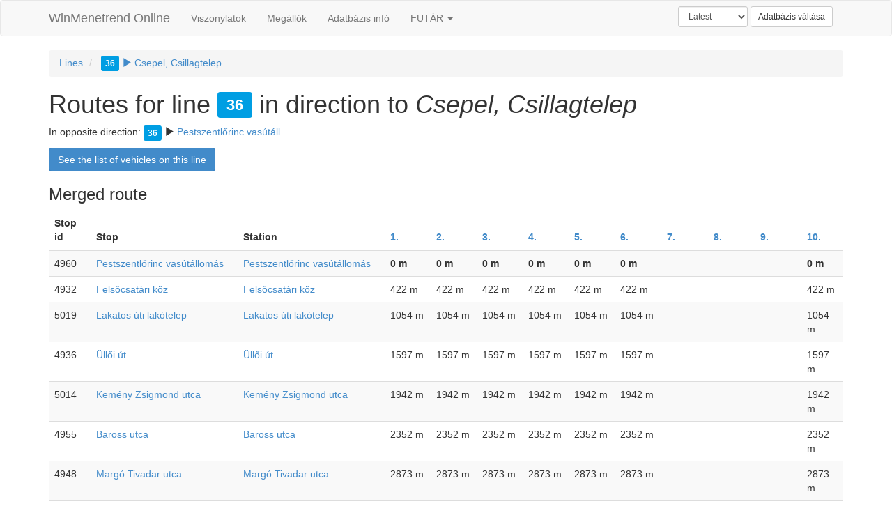

--- FILE ---
content_type: text/html; charset=UTF-8
request_url: https://online.winmenetrend.hu/budapest/latest/lines/0360/1
body_size: 6817
content:
<!DOCTYPE html>
<html>
    <head>
        <meta charset="UTF-8" />
        <title>Routes for line 36 in direction to Csepel, Csillagtelep</title>
        <meta name="viewport" content="width=device-width, initial-scale=1.0">
        <!-- Latest compiled and minified CSS -->
        <link rel="stylesheet" href="//netdna.bootstrapcdn.com/bootstrap/3.1.1/css/bootstrap.min.css">
        <!-- Optional theme -->
            <link rel="stylesheet" type="text/css" href="//cdn.datatables.net/1.10.3/css/jquery.dataTables.min.css">
    <link rel="stylesheet" type="text/css" href="//cdn.datatables.net/plug-ins/380cb78f450/integration/bootstrap/3/dataTables.bootstrap.css">
        <link href="/bundles/gtfsbrowser/css/gtfs.css?202102141200" rel="stylesheet" />
            <script type="text/javascript" src="//ajax.googleapis.com/ajax/libs/jquery/2.1.1/jquery.min.js"></script>
        <link rel="icon" type="image/x-icon" href="/favicon.ico?202102141200" />
        <meta property="og:site_name" content="WinMenetrend Online"/>
            </head>
    <body>
                <div class="navbar navbar-default">
      <div class="container">
        <div class="navbar-header">
          <button type="button" class="navbar-toggle" data-toggle="collapse" data-target=".navbar-collapse">
            <span class="icon-bar"></span>
            <span class="icon-bar"></span>
            <span class="icon-bar"></span>
          </button>
          <a class="navbar-brand" href="/">WinMenetrend Online</a>
        </div>
        <div class="collapse navbar-collapse">
          <ul class="nav navbar-nav">
            <li><a href="/budapest/latest/lines">Viszonylatok</a></li>
            <li><a href="/budapest/latest/stations">Megállók</a></li>
            <li><a href="/budapest/latest/db-info">Adatbázis infó</a></li>
			<li class="dropdown">
			    <a href="#" class="dropdown-toggle" data-toggle="dropdown">FUTÁR <span class="caret"></span></a>
			    <ul class="dropdown-menu" role="menu">
			        <li><a href="/futar">Index</a></li>
			        <li class="divider"></li>
			        <li><a href="/futar/vehicles">Online járművek</a></li>
			        <li><a href="/futar/history/lines">Viszonylatok listája</a></li>
			        <li><a href="/futar/history/vehicles">Járművek listája</a></li>
			        <li><a href="/futar/history/vehicle-transfers">Jármű mozgások</a></li>
			        <li><a href="/futar/history/vehicle-models">Jármű típusok telephelyenként</a></li>
			    </ul>
			</li>
          </ul>
                      <form class="navbar-form navbar-right" role="form" method="post" action="/change-database">
    <div class="form-group">
	    <select name="version" id="database-version-field" class="form-control input-sm">
						<option value="" ></option>
						<option value="20110701-20110930" >20110701-20110930</option>
						<option value="20111007-20111230" >20111007-20111230</option>
						<option value="20120106-20120330" >20120106-20120330</option>
						<option value="20120406-20120420" >20120406-20120420</option>
						<option value="20120601-20120629" >20120601-20120629</option>
						<option value="20120706-20120928" >20120706-20120928</option>
						<option value="20121008-20121228" >20121008-20121228</option>
						<option value="20130104-20130329" >20130104-20130329</option>
						<option value="20130412-20130628" >20130412-20130628</option>
						<option value="20130705-20130927" >20130705-20130927</option>
						<option value="20131004-20131227" >20131004-20131227</option>
						<option value="20140103-20140328" >20140103-20140328</option>
						<option value="20140407-20140627" >20140407-20140627</option>
						<option value="20140704-20140926" >20140704-20140926</option>
						<option value="20141003-20141231" >20141003-20141231</option>
						<option value="20150105-20150330" >20150105-20150330</option>
						<option value="20150403-20150629" >20150403-20150629</option>
						<option value="20150702-20150928" >20150702-20150928</option>
						<option value="20151001-20151230" >20151001-20151230</option>
						<option value="20160103-20160329" >20160103-20160329</option>
						<option value="20160401-20160630" >20160401-20160630</option>
						<option value="20160701-20160930" >20160701-20160930</option>
						<option value="20161001-20161230" >20161001-20161230</option>
						<option value="20170102-20170330" >20170102-20170330</option>
						<option value="20170401-20170630" >20170401-20170630</option>
						<option value="20170701-20170930" >20170701-20170930</option>
						<option value="20171001-20171230" >20171001-20171230</option>
						<option value="20180102-20180331" >20180102-20180331</option>
						<option value="20180401-20180630" >20180401-20180630</option>
						<option value="20180701-20180930" >20180701-20180930</option>
						<option value="20181001-20181224" >20181001-20181224</option>
						<option value="20190101-20190331" >20190101-20190331</option>
						<option value="20190402-20190629" >20190402-20190629</option>
						<option value="20190701-20190930" >20190701-20190930</option>
						<option value="20191003-20191231" >20191003-20191231</option>
						<option value="20200103-20200330" >20200103-20200330</option>
						<option value="20200401-20200629" >20200401-20200629</option>
						<option value="20200702-20200928" >20200702-20200928</option>
						<option value="20210401" >20210401</option>
						<option value="20210706" >20210706</option>
						<option value="20210801" >20210801</option>
						<option value="20211005" >20211005</option>
						<option value="20230101" >20230101</option>
						<option value="20230801" >20230801</option>
						<option value="20240401" >20240401</option>
						<option value="20240402" >20240402</option>
						<option value="20240701" >20240701</option>
						<option value="20240702" >20240702</option>
						<option value="20240703" >20240703</option>
						<option value="20240801-20240809" >20240801-20240809</option>
						<option value="latest" selected="selected">Latest</option>
				    </select>
	    <input type="hidden" name="database" value="budapest">
	    <input type="hidden" name="prev_version" value="latest">
	    <input type="hidden" name="route" value="gtfs_routes">
	    <input type="hidden" name="route_params" value="&#x7B;&quot;database&quot;&#x3A;&quot;budapest&quot;,&quot;version&quot;&#x3A;&quot;latest&quot;,&quot;line&quot;&#x3A;&quot;0360&quot;,&quot;dir&quot;&#x3A;&quot;1&quot;&#x7D;">
    </div>
    <button type="submit" class="btn btn-default btn-sm">Adatbázis váltása</button>
</form>

                            </div>
      </div>
    </div>

    <div class="container">
              <ul class="breadcrumb">
            <li>
                        <a href="/budapest/latest/lines">Lines</a>
                    </li>
            <li class="active">
                        <a href="/budapest/latest/lines/0360/1">    <span class="btn btn-xs line-number" style="color: #FFFFFF; background-color: #009EE3;">36</span>
 <span class="glyphicon glyphicon-play"></span> Csepel, Csillagtelep</a>
                    </li>
        </ul>


    <h1>Routes for line     <span class="btn btn-xm line-number" style="color: #FFFFFF; background-color: #009EE3;">36</span>
 in direction to <em>Csepel, Csillagtelep</em></h1>
    
            <p>
        In opposite direction:
            <span class="btn btn-xs line-number" style="color: #FFFFFF; background-color: #009EE3;">36</span>

        <span class="glyphicon glyphicon-play"></span>
        <a href="/budapest/latest/lines/0360/0">Pestszentlőrinc vasútáll.</a></p>
        
    <a class="btn btn-primary" href="/budapest/latest/lines/0360/vehicles">See the list of vehicles on this line</a>
    
    <h3 id="merged">Merged route</h3>
    <table class="table table-striped branched-route">
    <thead>
        <tr>
            <th>Stop id</th>
            <th>Stop</th>
            <th>Station</th>
                        <th><a href="/budapest/latest/lines/0360/1/route/509">1.</a></th>
                        <th><a href="/budapest/latest/lines/0360/1/route/513">2.</a></th>
                        <th><a href="/budapest/latest/lines/0360/1/route/521">3.</a></th>
                        <th><a href="/budapest/latest/lines/0360/1/route/522">4.</a></th>
                        <th><a href="/budapest/latest/lines/0360/1/route/524">5.</a></th>
                        <th><a href="/budapest/latest/lines/0360/1/route/525">6.</a></th>
                        <th><a href="/budapest/latest/lines/0360/1/route/510">7.</a></th>
                        <th><a href="/budapest/latest/lines/0360/1/route/514">8.</a></th>
                        <th><a href="/budapest/latest/lines/0360/1/route/520">9.</a></th>
                        <th><a href="/budapest/latest/lines/0360/1/route/515">10.</a></th>
                    </tr>
    </thead>
    <tbody>
                <tr>
                        <td>4960</td>
            <td><a href="/budapest/latest/lines/0360/1/stop/F03776">Pestszentlőrinc vasútállomás</td>
            <td><a href="/budapest/latest/lines/0360/1/station/pestszentlorinc-vasutallomas">Pestszentlőrinc vasútállomás</td>
                        <td class="conn">
                                <span class="branched-stop"><span class="distance">0 m</span></span>
                            </td> 
                        <td class="conn">
                                <span class="branched-stop"><span class="distance">0 m</span></span>
                            </td> 
                        <td class="conn">
                                <span class="branched-stop"><span class="distance">0 m</span></span>
                            </td> 
                        <td class="conn">
                                <span class="branched-stop"><span class="distance">0 m</span></span>
                            </td> 
                        <td class="conn">
                                <span class="branched-stop"><span class="distance">0 m</span></span>
                            </td> 
                        <td class="conn">
                                <span class="branched-stop"><span class="distance">0 m</span></span>
                            </td> 
                        <td class="">
                            </td> 
                        <td class="">
                            </td> 
                        <td class="">
                            </td> 
                        <td class="conn">
                                <span class="branched-stop"><span class="distance">0 m</span></span>
                            </td> 
                    </tr>
                <tr>
                        <td>4932</td>
            <td><a href="/budapest/latest/lines/0360/1/stop/F03746">Felsőcsatári köz</td>
            <td><a href="/budapest/latest/lines/0360/1/station/felsocsatari-koz">Felsőcsatári köz</td>
                        <td class="">
                                <span class="branched-stop"><span class="distance">422 m</span></span>
                            </td> 
                        <td class="">
                                <span class="branched-stop"><span class="distance">422 m</span></span>
                            </td> 
                        <td class="">
                                <span class="branched-stop"><span class="distance">422 m</span></span>
                            </td> 
                        <td class="">
                                <span class="branched-stop"><span class="distance">422 m</span></span>
                            </td> 
                        <td class="">
                                <span class="branched-stop"><span class="distance">422 m</span></span>
                            </td> 
                        <td class="">
                                <span class="branched-stop"><span class="distance">422 m</span></span>
                            </td> 
                        <td class="">
                            </td> 
                        <td class="">
                            </td> 
                        <td class="">
                            </td> 
                        <td class="">
                                <span class="branched-stop"><span class="distance">422 m</span></span>
                            </td> 
                    </tr>
                <tr>
                        <td>5019</td>
            <td><a href="/budapest/latest/lines/0360/1/stop/F03840">Lakatos úti lakótelep</td>
            <td><a href="/budapest/latest/lines/0360/1/station/lakatos-uti-lakotelep">Lakatos úti lakótelep</td>
                        <td class="">
                                <span class="branched-stop"><span class="distance">1054 m</span></span>
                            </td> 
                        <td class="">
                                <span class="branched-stop"><span class="distance">1054 m</span></span>
                            </td> 
                        <td class="">
                                <span class="branched-stop"><span class="distance">1054 m</span></span>
                            </td> 
                        <td class="">
                                <span class="branched-stop"><span class="distance">1054 m</span></span>
                            </td> 
                        <td class="">
                                <span class="branched-stop"><span class="distance">1054 m</span></span>
                            </td> 
                        <td class="">
                                <span class="branched-stop"><span class="distance">1054 m</span></span>
                            </td> 
                        <td class="">
                            </td> 
                        <td class="">
                            </td> 
                        <td class="">
                            </td> 
                        <td class="">
                                <span class="branched-stop"><span class="distance">1054 m</span></span>
                            </td> 
                    </tr>
                <tr>
                        <td>4936</td>
            <td><a href="/budapest/latest/lines/0360/1/stop/F03750">Üllői út</td>
            <td><a href="/budapest/latest/lines/0360/1/station/ulloi-ut-3">Üllői út</td>
                        <td class="">
                                <span class="branched-stop"><span class="distance">1597 m</span></span>
                            </td> 
                        <td class="">
                                <span class="branched-stop"><span class="distance">1597 m</span></span>
                            </td> 
                        <td class="">
                                <span class="branched-stop"><span class="distance">1597 m</span></span>
                            </td> 
                        <td class="">
                                <span class="branched-stop"><span class="distance">1597 m</span></span>
                            </td> 
                        <td class="">
                                <span class="branched-stop"><span class="distance">1597 m</span></span>
                            </td> 
                        <td class="">
                                <span class="branched-stop"><span class="distance">1597 m</span></span>
                            </td> 
                        <td class="">
                            </td> 
                        <td class="">
                            </td> 
                        <td class="">
                            </td> 
                        <td class="">
                                <span class="branched-stop"><span class="distance">1597 m</span></span>
                            </td> 
                    </tr>
                <tr>
                        <td>5014</td>
            <td><a href="/budapest/latest/lines/0360/1/stop/F03835">Kemény Zsigmond utca</td>
            <td><a href="/budapest/latest/lines/0360/1/station/kemeny-zsigmond-utca">Kemény Zsigmond utca</td>
                        <td class="">
                                <span class="branched-stop"><span class="distance">1942 m</span></span>
                            </td> 
                        <td class="">
                                <span class="branched-stop"><span class="distance">1942 m</span></span>
                            </td> 
                        <td class="">
                                <span class="branched-stop"><span class="distance">1942 m</span></span>
                            </td> 
                        <td class="">
                                <span class="branched-stop"><span class="distance">1942 m</span></span>
                            </td> 
                        <td class="">
                                <span class="branched-stop"><span class="distance">1942 m</span></span>
                            </td> 
                        <td class="">
                                <span class="branched-stop"><span class="distance">1942 m</span></span>
                            </td> 
                        <td class="">
                            </td> 
                        <td class="">
                            </td> 
                        <td class="">
                            </td> 
                        <td class="">
                                <span class="branched-stop"><span class="distance">1942 m</span></span>
                            </td> 
                    </tr>
                <tr>
                        <td>4955</td>
            <td><a href="/budapest/latest/lines/0360/1/stop/F03769">Baross utca</td>
            <td><a href="/budapest/latest/lines/0360/1/station/baross-utca-5">Baross utca</td>
                        <td class="">
                                <span class="branched-stop"><span class="distance">2352 m</span></span>
                            </td> 
                        <td class="">
                                <span class="branched-stop"><span class="distance">2352 m</span></span>
                            </td> 
                        <td class="">
                                <span class="branched-stop"><span class="distance">2352 m</span></span>
                            </td> 
                        <td class="">
                                <span class="branched-stop"><span class="distance">2352 m</span></span>
                            </td> 
                        <td class="">
                                <span class="branched-stop"><span class="distance">2352 m</span></span>
                            </td> 
                        <td class="">
                                <span class="branched-stop"><span class="distance">2352 m</span></span>
                            </td> 
                        <td class="">
                            </td> 
                        <td class="">
                            </td> 
                        <td class="">
                            </td> 
                        <td class="">
                                <span class="branched-stop"><span class="distance">2352 m</span></span>
                            </td> 
                    </tr>
                <tr>
                        <td>4948</td>
            <td><a href="/budapest/latest/lines/0360/1/stop/F03762">Margó Tivadar utca</td>
            <td><a href="/budapest/latest/lines/0360/1/station/margo-tivadar-utca-3">Margó Tivadar utca</td>
                        <td class="">
                                <span class="branched-stop"><span class="distance">2873 m</span></span>
                            </td> 
                        <td class="">
                                <span class="branched-stop"><span class="distance">2873 m</span></span>
                            </td> 
                        <td class="">
                                <span class="branched-stop"><span class="distance">2873 m</span></span>
                            </td> 
                        <td class="">
                                <span class="branched-stop"><span class="distance">2873 m</span></span>
                            </td> 
                        <td class="">
                                <span class="branched-stop"><span class="distance">2873 m</span></span>
                            </td> 
                        <td class="">
                                <span class="branched-stop"><span class="distance">2873 m</span></span>
                            </td> 
                        <td class="">
                            </td> 
                        <td class="">
                            </td> 
                        <td class="">
                            </td> 
                        <td class="">
                                <span class="branched-stop"><span class="distance">2873 m</span></span>
                            </td> 
                    </tr>
                <tr>
                        <td>4952</td>
            <td><a href="/budapest/latest/lines/0360/1/stop/F03766">Kinizsi Pál utca</td>
            <td><a href="/budapest/latest/lines/0360/1/station/kinizsi-pal-utca">Kinizsi Pál utca</td>
                        <td class="">
                                <span class="branched-stop"><span class="distance">3212 m</span></span>
                            </td> 
                        <td class="">
                                <span class="branched-stop"><span class="distance">3212 m</span></span>
                            </td> 
                        <td class="">
                                <span class="branched-stop"><span class="distance">3212 m</span></span>
                            </td> 
                        <td class="">
                                <span class="branched-stop"><span class="distance">3212 m</span></span>
                            </td> 
                        <td class="">
                                <span class="branched-stop"><span class="distance">3212 m</span></span>
                            </td> 
                        <td class="">
                                <span class="branched-stop"><span class="distance">3212 m</span></span>
                            </td> 
                        <td class="">
                            </td> 
                        <td class="">
                            </td> 
                        <td class="">
                            </td> 
                        <td class="">
                                <span class="branched-stop"><span class="distance">3212 m</span></span>
                            </td> 
                    </tr>
                <tr>
                        <td>4816</td>
            <td><a href="/budapest/latest/lines/0360/1/stop/F03620">Szent Lőrinc-telep</td>
            <td><a href="/budapest/latest/lines/0360/1/station/szent-lorinc-telep">Szent Lőrinc-telep</td>
                        <td class="">
                                <span class="branched-stop"><span class="distance">3605 m</span></span>
                            </td> 
                        <td class="">
                                <span class="branched-stop"><span class="distance">3605 m</span></span>
                            </td> 
                        <td class="">
                                <span class="branched-stop"><span class="distance">3605 m</span></span>
                            </td> 
                        <td class="">
                                <span class="branched-stop"><span class="distance">3605 m</span></span>
                            </td> 
                        <td class="">
                                <span class="branched-stop"><span class="distance">3605 m</span></span>
                            </td> 
                        <td class="">
                                <span class="branched-stop"><span class="distance">3605 m</span></span>
                            </td> 
                        <td class="">
                            </td> 
                        <td class="">
                            </td> 
                        <td class="">
                            </td> 
                        <td class="">
                                <span class="branched-stop"><span class="distance">3605 m</span></span>
                            </td> 
                    </tr>
                <tr>
                        <td>4819</td>
            <td><a href="/budapest/latest/lines/0360/1/stop/F03623">Ipacsfa utca</td>
            <td><a href="/budapest/latest/lines/0360/1/station/ipacsfa-utca">Ipacsfa utca</td>
                        <td class="">
                                <span class="branched-stop"><span class="distance">4177 m</span></span>
                            </td> 
                        <td class="">
                                <span class="branched-stop"><span class="distance">4177 m</span></span>
                            </td> 
                        <td class="">
                                <span class="branched-stop"><span class="distance">4177 m</span></span>
                            </td> 
                        <td class="">
                                <span class="branched-stop"><span class="distance">4177 m</span></span>
                            </td> 
                        <td class="">
                                <span class="branched-stop"><span class="distance">4177 m</span></span>
                            </td> 
                        <td class="">
                                <span class="branched-stop"><span class="distance">4177 m</span></span>
                            </td> 
                        <td class="">
                            </td> 
                        <td class="">
                            </td> 
                        <td class="">
                            </td> 
                        <td class="">
                                <span class="branched-stop"><span class="distance">4177 m</span></span>
                            </td> 
                    </tr>
                <tr>
                        <td>4821</td>
            <td><a href="/budapest/latest/lines/0360/1/stop/F03625">Besence utca</td>
            <td><a href="/budapest/latest/lines/0360/1/station/besence-utca">Besence utca</td>
                        <td class="">
                                <span class="branched-stop"><span class="distance">4574 m</span></span>
                            </td> 
                        <td class="">
                                <span class="branched-stop"><span class="distance">4574 m</span></span>
                            </td> 
                        <td class="">
                                <span class="branched-stop"><span class="distance">4574 m</span></span>
                            </td> 
                        <td class="">
                                <span class="branched-stop"><span class="distance">4574 m</span></span>
                            </td> 
                        <td class="">
                                <span class="branched-stop"><span class="distance">4574 m</span></span>
                            </td> 
                        <td class="">
                                <span class="branched-stop"><span class="distance">4574 m</span></span>
                            </td> 
                        <td class="">
                            </td> 
                        <td class="">
                            </td> 
                        <td class="">
                            </td> 
                        <td class="">
                                <span class="branched-stop"><span class="distance">4574 m</span></span>
                            </td> 
                    </tr>
                <tr>
                        <td>96</td>
            <td><a href="/budapest/latest/lines/0360/1/stop/008093">Dél-pesti autóbuszgarázs</td>
            <td><a href="/budapest/latest/lines/0360/1/station/del-pesti-autobuszgarazs">Dél-pesti autóbuszgarázs</td>
                        <td class="">
                                <span class="branched-stop"><span class="distance">4878 m</span></span>
                            </td> 
                        <td class="">
                                <span class="branched-stop"><span class="distance">4878 m</span></span>
                            </td> 
                        <td class="">
                                <span class="branched-stop"><span class="distance">4878 m</span></span>
                            </td> 
                        <td class="">
                                <span class="branched-stop"><span class="distance">4878 m</span></span>
                            </td> 
                        <td class="">
                                <span class="branched-stop"><span class="distance">4878 m</span></span>
                            </td> 
                        <td class="">
                                <span class="branched-stop"><span class="distance">4878 m</span></span>
                            </td> 
                        <td class="conn">
                                <span class="branched-stop"><span class="distance">0 m</span></span>
                            </td> 
                        <td class="conn">
                                <span class="branched-stop"><span class="distance">0 m</span></span>
                            </td> 
                        <td class="conn">
                                <span class="branched-stop"><span class="distance">0 m</span></span>
                            </td> 
                        <td class="conn">
                                <span class="branched-stop"><span class="distance">4878 m</span></span>
                            </td> 
                    </tr>
                <tr>
                        <td>98</td>
            <td><a href="/budapest/latest/lines/0360/1/stop/008095">Nagykőrösi út</td>
            <td><a href="/budapest/latest/lines/0360/1/station/nagykorosi-ut">Nagykőrösi út</td>
                        <td class="">
                                <span class="branched-stop"><span class="distance">5294 m</span></span>
                            </td> 
                        <td class="conn">
                                <span class="branched-stop"><span class="distance">5294 m</span></span>
                            </td> 
                        <td class="conn">
                                <span class="branched-stop"><span class="distance">5294 m</span></span>
                            </td> 
                        <td class="">
                                <span class="branched-stop"><span class="distance">5294 m</span></span>
                            </td> 
                        <td class="conn">
                                <span class="branched-stop"><span class="distance">5294 m</span></span>
                            </td> 
                        <td class="">
                                <span class="branched-stop"><span class="distance">5294 m</span></span>
                            </td> 
                        <td class="">
                                <span class="branched-stop"><span class="distance">416 m</span></span>
                            </td> 
                        <td class="">
                                <span class="branched-stop"><span class="distance">416 m</span></span>
                            </td> 
                        <td class="">
                                <span class="branched-stop"><span class="distance">416 m</span></span>
                            </td> 
                        <td class="">
                            </td> 
                    </tr>
                <tr>
                        <td>1113</td>
            <td><a href="/budapest/latest/lines/0360/1/stop/075655">Köves út / Szentlőrinci út</td>
            <td><a href="/budapest/latest/lines/0360/1/station/koves-utszentlorinci-ut">Köves út / Szentlőrinci út</td>
                        <td class="">
                                <span class="branched-stop"><span class="distance">6958 m</span></span>
                            </td> 
                        <td class="">
                                <span class="branched-stop"><span class="distance">6958 m</span></span>
                            </td> 
                        <td class="">
                                <span class="branched-stop"><span class="distance">6958 m</span></span>
                            </td> 
                        <td class="">
                                <span class="branched-stop"><span class="distance">6958 m</span></span>
                            </td> 
                        <td class="">
                                <span class="branched-stop"><span class="distance">6958 m</span></span>
                            </td> 
                        <td class="">
                                <span class="branched-stop"><span class="distance">6958 m</span></span>
                            </td> 
                        <td class="">
                                <span class="branched-stop"><span class="distance">2080 m</span></span>
                            </td> 
                        <td class="">
                                <span class="branched-stop"><span class="distance">2080 m</span></span>
                            </td> 
                        <td class="">
                                <span class="branched-stop"><span class="distance">2080 m</span></span>
                            </td> 
                        <td class="">
                            </td> 
                    </tr>
                <tr>
                        <td>5239</td>
            <td><a href="/budapest/latest/lines/0360/1/stop/F04086">Írisz utca</td>
            <td><a href="/budapest/latest/lines/0360/1/station/irisz-utca">Írisz utca</td>
                        <td class="">
                                <span class="branched-stop"><span class="distance">7306 m</span></span>
                            </td> 
                        <td class="">
                                <span class="branched-stop"><span class="distance">7306 m</span></span>
                            </td> 
                        <td class="">
                                <span class="branched-stop"><span class="distance">7306 m</span></span>
                            </td> 
                        <td class="">
                                <span class="branched-stop"><span class="distance">7306 m</span></span>
                            </td> 
                        <td class="">
                                <span class="branched-stop"><span class="distance">7306 m</span></span>
                            </td> 
                        <td class="">
                                <span class="branched-stop"><span class="distance">7306 m</span></span>
                            </td> 
                        <td class="">
                                <span class="branched-stop"><span class="distance">2428 m</span></span>
                            </td> 
                        <td class="">
                                <span class="branched-stop"><span class="distance">2428 m</span></span>
                            </td> 
                        <td class="">
                                <span class="branched-stop"><span class="distance">2428 m</span></span>
                            </td> 
                        <td class="">
                            </td> 
                    </tr>
                <tr>
                        <td>5312</td>
            <td><a href="/budapest/latest/lines/0360/1/stop/F04165">Mesgye utca</td>
            <td><a href="/budapest/latest/lines/0360/1/station/mesgye-utca">Mesgye utca</td>
                        <td class="">
                                <span class="branched-stop"><span class="distance">7685 m</span></span>
                            </td> 
                        <td class="">
                                <span class="branched-stop"><span class="distance">7685 m</span></span>
                            </td> 
                        <td class="">
                                <span class="branched-stop"><span class="distance">7685 m</span></span>
                            </td> 
                        <td class="">
                                <span class="branched-stop"><span class="distance">7685 m</span></span>
                            </td> 
                        <td class="">
                                <span class="branched-stop"><span class="distance">7685 m</span></span>
                            </td> 
                        <td class="">
                                <span class="branched-stop"><span class="distance">7685 m</span></span>
                            </td> 
                        <td class="">
                                <span class="branched-stop"><span class="distance">2807 m</span></span>
                            </td> 
                        <td class="">
                                <span class="branched-stop"><span class="distance">2807 m</span></span>
                            </td> 
                        <td class="">
                                <span class="branched-stop"><span class="distance">2807 m</span></span>
                            </td> 
                        <td class="">
                            </td> 
                    </tr>
                <tr>
                        <td>5236</td>
            <td><a href="/budapest/latest/lines/0360/1/stop/F04083">Jahn Ferenc Kórház</td>
            <td><a href="/budapest/latest/lines/0360/1/station/jahn-ferenc-korhaz">Jahn Ferenc Kórház</td>
                        <td class="">
                                <span class="branched-stop"><span class="distance">8243 m</span></span>
                            </td> 
                        <td class="">
                                <span class="branched-stop"><span class="distance">8243 m</span></span>
                            </td> 
                        <td class="">
                                <span class="branched-stop"><span class="distance">8243 m</span></span>
                            </td> 
                        <td class="">
                                <span class="branched-stop"><span class="distance">8243 m</span></span>
                            </td> 
                        <td class="">
                                <span class="branched-stop"><span class="distance">8243 m</span></span>
                            </td> 
                        <td class="">
                                <span class="branched-stop"><span class="distance">8243 m</span></span>
                            </td> 
                        <td class="">
                                <span class="branched-stop"><span class="distance">3365 m</span></span>
                            </td> 
                        <td class="">
                                <span class="branched-stop"><span class="distance">3365 m</span></span>
                            </td> 
                        <td class="">
                                <span class="branched-stop"><span class="distance">3365 m</span></span>
                            </td> 
                        <td class="">
                            </td> 
                    </tr>
                <tr>
                        <td>5671</td>
            <td><a href="/budapest/latest/lines/0360/1/stop/F04572">Szent László utca</td>
            <td><a href="/budapest/latest/lines/0360/1/station/szent-laszlo-utca-3">Szent László utca</td>
                        <td class="">
                                <span class="branched-stop"><span class="distance">8810 m</span></span>
                            </td> 
                        <td class="">
                                <span class="branched-stop"><span class="distance">8810 m</span></span>
                            </td> 
                        <td class="">
                                <span class="branched-stop"><span class="distance">8810 m</span></span>
                            </td> 
                        <td class="">
                                <span class="branched-stop"><span class="distance">8810 m</span></span>
                            </td> 
                        <td class="">
                                <span class="branched-stop"><span class="distance">8810 m</span></span>
                            </td> 
                        <td class="">
                                <span class="branched-stop"><span class="distance">8810 m</span></span>
                            </td> 
                        <td class="">
                                <span class="branched-stop"><span class="distance">3932 m</span></span>
                            </td> 
                        <td class="">
                                <span class="branched-stop"><span class="distance">3932 m</span></span>
                            </td> 
                        <td class="">
                                <span class="branched-stop"><span class="distance">3932 m</span></span>
                            </td> 
                        <td class="">
                            </td> 
                    </tr>
                <tr>
                        <td>5664</td>
            <td><a href="/budapest/latest/lines/0360/1/stop/F04565">Erzsébeti temető</td>
            <td><a href="/budapest/latest/lines/0360/1/station/erzsebeti-temeto">Erzsébeti temető</td>
                        <td class="">
                                <span class="branched-stop"><span class="distance">9171 m</span></span>
                            </td> 
                        <td class="">
                                <span class="branched-stop"><span class="distance">9171 m</span></span>
                            </td> 
                        <td class="">
                                <span class="branched-stop"><span class="distance">9171 m</span></span>
                            </td> 
                        <td class="">
                                <span class="branched-stop"><span class="distance">9171 m</span></span>
                            </td> 
                        <td class="">
                                <span class="branched-stop"><span class="distance">9171 m</span></span>
                            </td> 
                        <td class="">
                                <span class="branched-stop"><span class="distance">9171 m</span></span>
                            </td> 
                        <td class="">
                                <span class="branched-stop"><span class="distance">4293 m</span></span>
                            </td> 
                        <td class="">
                                <span class="branched-stop"><span class="distance">4293 m</span></span>
                            </td> 
                        <td class="">
                                <span class="branched-stop"><span class="distance">4293 m</span></span>
                            </td> 
                        <td class="">
                            </td> 
                    </tr>
                <tr>
                        <td>5232</td>
            <td><a href="/budapest/latest/lines/0360/1/stop/F04078">Előd utca</td>
            <td><a href="/budapest/latest/lines/0360/1/station/elod-utca">Előd utca</td>
                        <td class="">
                                <span class="branched-stop"><span class="distance">9552 m</span></span>
                            </td> 
                        <td class="">
                                <span class="branched-stop"><span class="distance">9552 m</span></span>
                            </td> 
                        <td class="">
                                <span class="branched-stop"><span class="distance">9552 m</span></span>
                            </td> 
                        <td class="">
                                <span class="branched-stop"><span class="distance">9552 m</span></span>
                            </td> 
                        <td class="">
                                <span class="branched-stop"><span class="distance">9552 m</span></span>
                            </td> 
                        <td class="">
                                <span class="branched-stop"><span class="distance">9552 m</span></span>
                            </td> 
                        <td class="">
                                <span class="branched-stop"><span class="distance">4674 m</span></span>
                            </td> 
                        <td class="">
                                <span class="branched-stop"><span class="distance">4674 m</span></span>
                            </td> 
                        <td class="">
                                <span class="branched-stop"><span class="distance">4674 m</span></span>
                            </td> 
                        <td class="">
                            </td> 
                    </tr>
                <tr>
                        <td>5231</td>
            <td><a href="/budapest/latest/lines/0360/1/stop/F04077">Vágóhíd utca</td>
            <td><a href="/budapest/latest/lines/0360/1/station/vagohid-utca-3">Vágóhíd utca</td>
                        <td class="">
                                <span class="branched-stop"><span class="distance">9846 m</span></span>
                            </td> 
                        <td class="">
                                <span class="branched-stop"><span class="distance">9846 m</span></span>
                            </td> 
                        <td class="">
                                <span class="branched-stop"><span class="distance">9846 m</span></span>
                            </td> 
                        <td class="">
                                <span class="branched-stop"><span class="distance">9846 m</span></span>
                            </td> 
                        <td class="">
                                <span class="branched-stop"><span class="distance">9846 m</span></span>
                            </td> 
                        <td class="">
                                <span class="branched-stop"><span class="distance">9846 m</span></span>
                            </td> 
                        <td class="">
                                <span class="branched-stop"><span class="distance">4968 m</span></span>
                            </td> 
                        <td class="">
                                <span class="branched-stop"><span class="distance">4968 m</span></span>
                            </td> 
                        <td class="">
                                <span class="branched-stop"><span class="distance">4968 m</span></span>
                            </td> 
                        <td class="">
                            </td> 
                    </tr>
                <tr>
                        <td>5309</td>
            <td><a href="/budapest/latest/lines/0360/1/stop/F04162">Lehel utca</td>
            <td><a href="/budapest/latest/lines/0360/1/station/lehel-utca-3">Lehel utca</td>
                        <td class="">
                                <span class="branched-stop"><span class="distance">10214 m</span></span>
                            </td> 
                        <td class="">
                                <span class="branched-stop"><span class="distance">10214 m</span></span>
                            </td> 
                        <td class="">
                                <span class="branched-stop"><span class="distance">10214 m</span></span>
                            </td> 
                        <td class="">
                                <span class="branched-stop"><span class="distance">10214 m</span></span>
                            </td> 
                        <td class="">
                                <span class="branched-stop"><span class="distance">10214 m</span></span>
                            </td> 
                        <td class="">
                                <span class="branched-stop"><span class="distance">10214 m</span></span>
                            </td> 
                        <td class="">
                                <span class="branched-stop"><span class="distance">5336 m</span></span>
                            </td> 
                        <td class="">
                                <span class="branched-stop"><span class="distance">5336 m</span></span>
                            </td> 
                        <td class="">
                                <span class="branched-stop"><span class="distance">5336 m</span></span>
                            </td> 
                        <td class="">
                            </td> 
                    </tr>
                <tr>
                        <td>5304</td>
            <td><a href="/budapest/latest/lines/0360/1/stop/F04157">Akácfa utca</td>
            <td><a href="/budapest/latest/lines/0360/1/station/akacfa-utca">Akácfa utca</td>
                        <td class="">
                                <span class="branched-stop"><span class="distance">10566 m</span></span>
                            </td> 
                        <td class="">
                                <span class="branched-stop"><span class="distance">10566 m</span></span>
                            </td> 
                        <td class="">
                                <span class="branched-stop"><span class="distance">10566 m</span></span>
                            </td> 
                        <td class="">
                                <span class="branched-stop"><span class="distance">10566 m</span></span>
                            </td> 
                        <td class="">
                                <span class="branched-stop"><span class="distance">10566 m</span></span>
                            </td> 
                        <td class="">
                                <span class="branched-stop"><span class="distance">10566 m</span></span>
                            </td> 
                        <td class="">
                                <span class="branched-stop"><span class="distance">5688 m</span></span>
                            </td> 
                        <td class="">
                                <span class="branched-stop"><span class="distance">5688 m</span></span>
                            </td> 
                        <td class="">
                                <span class="branched-stop"><span class="distance">5688 m</span></span>
                            </td> 
                        <td class="">
                            </td> 
                    </tr>
                <tr>
                        <td>5213</td>
            <td><a href="/budapest/latest/lines/0360/1/stop/F04058">Klapka utca</td>
            <td><a href="/budapest/latest/lines/0360/1/station/klapka-utca">Klapka utca</td>
                        <td class="">
                                <span class="branched-stop"><span class="distance">10975 m</span></span>
                            </td> 
                        <td class="">
                                <span class="branched-stop"><span class="distance">10975 m</span></span>
                            </td> 
                        <td class="">
                                <span class="branched-stop"><span class="distance">10975 m</span></span>
                            </td> 
                        <td class="">
                                <span class="branched-stop"><span class="distance">10975 m</span></span>
                            </td> 
                        <td class="">
                                <span class="branched-stop"><span class="distance">10975 m</span></span>
                            </td> 
                        <td class="">
                                <span class="branched-stop"><span class="distance">10975 m</span></span>
                            </td> 
                        <td class="">
                                <span class="branched-stop"><span class="distance">6097 m</span></span>
                            </td> 
                        <td class="">
                                <span class="branched-stop"><span class="distance">6097 m</span></span>
                            </td> 
                        <td class="">
                                <span class="branched-stop"><span class="distance">6097 m</span></span>
                            </td> 
                        <td class="">
                            </td> 
                    </tr>
                <tr>
                        <td>5211</td>
            <td><a href="/budapest/latest/lines/0360/1/stop/F04056">Tinódi utca</td>
            <td><a href="/budapest/latest/lines/0360/1/station/tinodi-utca-3">Tinódi utca</td>
                        <td class="">
                                <span class="branched-stop"><span class="distance">11227 m</span></span>
                            </td> 
                        <td class="">
                                <span class="branched-stop"><span class="distance">11227 m</span></span>
                            </td> 
                        <td class="">
                                <span class="branched-stop"><span class="distance">11227 m</span></span>
                            </td> 
                        <td class="">
                                <span class="branched-stop"><span class="distance">11227 m</span></span>
                            </td> 
                        <td class="">
                                <span class="branched-stop"><span class="distance">11227 m</span></span>
                            </td> 
                        <td class="">
                                <span class="branched-stop"><span class="distance">11227 m</span></span>
                            </td> 
                        <td class="">
                                <span class="branched-stop"><span class="distance">6349 m</span></span>
                            </td> 
                        <td class="">
                                <span class="branched-stop"><span class="distance">6349 m</span></span>
                            </td> 
                        <td class="">
                                <span class="branched-stop"><span class="distance">6349 m</span></span>
                            </td> 
                        <td class="">
                            </td> 
                    </tr>
                <tr>
                        <td>5209</td>
            <td><a href="/budapest/latest/lines/0360/1/stop/F04054">Nagysándor József utca</td>
            <td><a href="/budapest/latest/lines/0360/1/station/nagysandor-jozsef-utca">Nagysándor József utca</td>
                        <td class="">
                                <span class="branched-stop"><span class="distance">11703 m</span></span>
                            </td> 
                        <td class="">
                                <span class="branched-stop"><span class="distance">11703 m</span></span>
                            </td> 
                        <td class="">
                                <span class="branched-stop"><span class="distance">11703 m</span></span>
                            </td> 
                        <td class="">
                                <span class="branched-stop"><span class="distance">11703 m</span></span>
                            </td> 
                        <td class="">
                                <span class="branched-stop"><span class="distance">11703 m</span></span>
                            </td> 
                        <td class="">
                                <span class="branched-stop"><span class="distance">11703 m</span></span>
                            </td> 
                        <td class="">
                                <span class="branched-stop"><span class="distance">6825 m</span></span>
                            </td> 
                        <td class="">
                                <span class="branched-stop"><span class="distance">6825 m</span></span>
                            </td> 
                        <td class="">
                                <span class="branched-stop"><span class="distance">6825 m</span></span>
                            </td> 
                        <td class="">
                            </td> 
                    </tr>
                <tr>
                        <td>5269</td>
            <td><a href="/budapest/latest/lines/0360/1/stop/F04119">Pesterzsébet, Kossuth Lajos utca</td>
            <td><a href="/budapest/latest/lines/0360/1/station/pesterzsebet-kossuth-lajos-utca">Pesterzsébet, Kossuth Lajos utca</td>
                        <td class="">
                                <span class="branched-stop"><span class="distance">12060 m</span></span>
                            </td> 
                        <td class="">
                                <span class="branched-stop"><span class="distance">12060 m</span></span>
                            </td> 
                        <td class="">
                                <span class="branched-stop"><span class="distance">12060 m</span></span>
                            </td> 
                        <td class="">
                                <span class="branched-stop"><span class="distance">12060 m</span></span>
                            </td> 
                        <td class="">
                                <span class="branched-stop"><span class="distance">12060 m</span></span>
                            </td> 
                        <td class="">
                                <span class="branched-stop"><span class="distance">12060 m</span></span>
                            </td> 
                        <td class="">
                                <span class="branched-stop"><span class="distance">7182 m</span></span>
                            </td> 
                        <td class="">
                                <span class="branched-stop"><span class="distance">7182 m</span></span>
                            </td> 
                        <td class="">
                                <span class="branched-stop"><span class="distance">7182 m</span></span>
                            </td> 
                        <td class="">
                            </td> 
                    </tr>
                <tr>
                        <td>5293</td>
            <td><a href="/budapest/latest/lines/0360/1/stop/F04144">Pesterzsébet, Baross utca</td>
            <td><a href="/budapest/latest/lines/0360/1/station/pesterzsebet-baross-utca">Pesterzsébet, Baross utca</td>
                        <td class="">
                                <span class="branched-stop"><span class="distance">12386 m</span></span>
                            </td> 
                        <td class="">
                                <span class="branched-stop"><span class="distance">12386 m</span></span>
                            </td> 
                        <td class="">
                                <span class="branched-stop"><span class="distance">12386 m</span></span>
                            </td> 
                        <td class="">
                                <span class="branched-stop"><span class="distance">12386 m</span></span>
                            </td> 
                        <td class="">
                                <span class="branched-stop"><span class="distance">12386 m</span></span>
                            </td> 
                        <td class="">
                                <span class="branched-stop"><span class="distance">12386 m</span></span>
                            </td> 
                        <td class="">
                                <span class="branched-stop"><span class="distance">7508 m</span></span>
                            </td> 
                        <td class="">
                                <span class="branched-stop"><span class="distance">7508 m</span></span>
                            </td> 
                        <td class="">
                                <span class="branched-stop"><span class="distance">7508 m</span></span>
                            </td> 
                        <td class="">
                            </td> 
                    </tr>
                <tr>
                        <td>5297</td>
            <td><a href="/budapest/latest/lines/0360/1/stop/F04148">Sósfürdő</td>
            <td><a href="/budapest/latest/lines/0360/1/station/sosfurdo">Sósfürdő</td>
                        <td class="">
                                <span class="branched-stop"><span class="distance">12948 m</span></span>
                            </td> 
                        <td class="">
                                <span class="branched-stop"><span class="distance">12948 m</span></span>
                            </td> 
                        <td class="">
                                <span class="branched-stop"><span class="distance">12948 m</span></span>
                            </td> 
                        <td class="">
                                <span class="branched-stop"><span class="distance">12948 m</span></span>
                            </td> 
                        <td class="">
                                <span class="branched-stop"><span class="distance">12948 m</span></span>
                            </td> 
                        <td class="">
                                <span class="branched-stop"><span class="distance">12948 m</span></span>
                            </td> 
                        <td class="">
                                <span class="branched-stop"><span class="distance">8070 m</span></span>
                            </td> 
                        <td class="">
                                <span class="branched-stop"><span class="distance">8070 m</span></span>
                            </td> 
                        <td class="">
                                <span class="branched-stop"><span class="distance">8070 m</span></span>
                            </td> 
                        <td class="">
                            </td> 
                    </tr>
                <tr>
                        <td>5441</td>
            <td><a href="/budapest/latest/lines/0360/1/stop/F04307">Papírgyár</td>
            <td><a href="/budapest/latest/lines/0360/1/station/papirgyar">Papírgyár</td>
                        <td class="">
                                <span class="branched-stop"><span class="distance">13519 m</span></span>
                            </td> 
                        <td class="">
                                <span class="branched-stop"><span class="distance">13519 m</span></span>
                            </td> 
                        <td class="">
                                <span class="branched-stop"><span class="distance">13519 m</span></span>
                            </td> 
                        <td class="">
                                <span class="branched-stop"><span class="distance">13519 m</span></span>
                            </td> 
                        <td class="">
                                <span class="branched-stop"><span class="distance">13519 m</span></span>
                            </td> 
                        <td class="">
                                <span class="branched-stop"><span class="distance">13519 m</span></span>
                            </td> 
                        <td class="">
                                <span class="branched-stop"><span class="distance">8641 m</span></span>
                            </td> 
                        <td class="">
                                <span class="branched-stop"><span class="distance">8641 m</span></span>
                            </td> 
                        <td class="">
                                <span class="branched-stop"><span class="distance">8641 m</span></span>
                            </td> 
                        <td class="">
                            </td> 
                    </tr>
                <tr>
                        <td>5446</td>
            <td><a href="/budapest/latest/lines/0360/1/stop/F04316">Védgát utca</td>
            <td><a href="/budapest/latest/lines/0360/1/station/vedgat-utca">Védgát utca</td>
                        <td class="">
                                <span class="branched-stop"><span class="distance">14048 m</span></span>
                            </td> 
                        <td class="">
                                <span class="branched-stop"><span class="distance">14048 m</span></span>
                            </td> 
                        <td class="">
                                <span class="branched-stop"><span class="distance">14048 m</span></span>
                            </td> 
                        <td class="">
                                <span class="branched-stop"><span class="distance">14048 m</span></span>
                            </td> 
                        <td class="">
                                <span class="branched-stop"><span class="distance">14048 m</span></span>
                            </td> 
                        <td class="">
                                <span class="branched-stop"><span class="distance">14048 m</span></span>
                            </td> 
                        <td class="">
                                <span class="branched-stop"><span class="distance">9170 m</span></span>
                            </td> 
                        <td class="">
                                <span class="branched-stop"><span class="distance">9170 m</span></span>
                            </td> 
                        <td class="">
                                <span class="branched-stop"><span class="distance">9170 m</span></span>
                            </td> 
                        <td class="">
                            </td> 
                    </tr>
                <tr>
                        <td>5444</td>
            <td><a href="/budapest/latest/lines/0360/1/stop/F04314">Kossuth Lajos utca / Ady Endre út</td>
            <td><a href="/budapest/latest/lines/0360/1/station/kossuth-lajos-utcaady-endre-ut-2">Kossuth Lajos utca / Ady Endre út</td>
                        <td class="">
                                <span class="branched-stop"><span class="distance">14553 m</span></span>
                            </td> 
                        <td class="">
                                <span class="branched-stop"><span class="distance">14553 m</span></span>
                            </td> 
                        <td class="">
                                <span class="branched-stop"><span class="distance">14553 m</span></span>
                            </td> 
                        <td class="">
                                <span class="branched-stop"><span class="distance">14553 m</span></span>
                            </td> 
                        <td class="">
                                <span class="branched-stop"><span class="distance">14553 m</span></span>
                            </td> 
                        <td class="">
                                <span class="branched-stop"><span class="distance">14553 m</span></span>
                            </td> 
                        <td class="">
                                <span class="branched-stop"><span class="distance">9675 m</span></span>
                            </td> 
                        <td class="">
                                <span class="branched-stop"><span class="distance">9675 m</span></span>
                            </td> 
                        <td class="">
                                <span class="branched-stop"><span class="distance">9675 m</span></span>
                            </td> 
                        <td class="">
                            </td> 
                    </tr>
                <tr>
                        <td>83</td>
            <td><a href="/budapest/latest/lines/0360/1/stop/008067">Szent Imre tér</td>
            <td><a href="/budapest/latest/lines/0360/1/station/szent-imre-ter">Szent Imre tér</td>
                        <td class="conn">
                                <span class="branched-stop"><span class="distance">14988 m</span></span>
                            </td> 
                        <td class="conn">
                                <span class="branched-stop"><span class="distance">14988 m</span></span>
                            </td> 
                        <td class="conn">
                                <span class="branched-stop"><span class="distance">14988 m</span></span>
                            </td> 
                        <td class="conn">
                                <span class="branched-stop"><span class="distance">14988 m</span></span>
                            </td> 
                        <td class="conn">
                                <span class="branched-stop"><span class="distance">14988 m</span></span>
                            </td> 
                        <td class="conn">
                                <span class="branched-stop"><span class="distance">14988 m</span></span>
                            </td> 
                        <td class="">
                                <span class="branched-stop"><span class="distance">10110 m</span></span>
                            </td> 
                        <td class="">
                                <span class="branched-stop"><span class="distance">10110 m</span></span>
                            </td> 
                        <td class="">
                                <span class="branched-stop"><span class="distance">10110 m</span></span>
                            </td> 
                        <td class="">
                            </td> 
                    </tr>
                <tr>
                        <td>5415</td>
            <td><a href="/budapest/latest/lines/0360/1/stop/F04278">Karácsony Sándor utca</td>
            <td><a href="/budapest/latest/lines/0360/1/station/karacsony-sandor-utca">Karácsony Sándor utca</td>
                        <td class="">
                                <span class="branched-stop"><span class="distance">15559 m</span></span>
                            </td> 
                        <td class="">
                                <span class="branched-stop"><span class="distance">15559 m</span></span>
                            </td> 
                        <td class="">
                                <span class="branched-stop"><span class="distance">15559 m</span></span>
                            </td> 
                        <td class="">
                                <span class="branched-stop"><span class="distance">15559 m</span></span>
                            </td> 
                        <td class="">
                                <span class="branched-stop"><span class="distance">15559 m</span></span>
                            </td> 
                        <td class="">
                                <span class="branched-stop"><span class="distance">15559 m</span></span>
                            </td> 
                        <td class="">
                                <span class="branched-stop"><span class="distance">10681 m</span></span>
                            </td> 
                        <td class="">
                                <span class="branched-stop"><span class="distance">10681 m</span></span>
                            </td> 
                        <td class="">
                                <span class="branched-stop"><span class="distance">10681 m</span></span>
                            </td> 
                        <td class="">
                            </td> 
                    </tr>
                <tr>
                        <td>5333</td>
            <td><a href="/budapest/latest/lines/0360/1/stop/F04191">Görgey Artúr tér</td>
            <td><a href="/budapest/latest/lines/0360/1/station/gorgey-artur-ter">Görgey Artúr tér</td>
                        <td class="">
                                <span class="branched-stop"><span class="distance">15788 m</span></span>
                            </td> 
                        <td class="">
                                <span class="branched-stop"><span class="distance">15788 m</span></span>
                            </td> 
                        <td class="">
                                <span class="branched-stop"><span class="distance">15788 m</span></span>
                            </td> 
                        <td class="">
                                <span class="branched-stop"><span class="distance">15788 m</span></span>
                            </td> 
                        <td class="">
                                <span class="branched-stop"><span class="distance">15788 m</span></span>
                            </td> 
                        <td class="">
                                <span class="branched-stop"><span class="distance">15788 m</span></span>
                            </td> 
                        <td class="">
                                <span class="branched-stop"><span class="distance">10910 m</span></span>
                            </td> 
                        <td class="">
                                <span class="branched-stop"><span class="distance">10910 m</span></span>
                            </td> 
                        <td class="">
                                <span class="branched-stop"><span class="distance">10910 m</span></span>
                            </td> 
                        <td class="">
                            </td> 
                    </tr>
                <tr>
                        <td>5335</td>
            <td><a href="/budapest/latest/lines/0360/1/stop/F04193">Szent István út</td>
            <td><a href="/budapest/latest/lines/0360/1/station/szent-istvan-ut-2">Szent István út</td>
                        <td class="">
                                <span class="branched-stop"><span class="distance">16043 m</span></span>
                            </td> 
                        <td class="">
                                <span class="branched-stop"><span class="distance">16043 m</span></span>
                            </td> 
                        <td class="">
                                <span class="branched-stop"><span class="distance">16043 m</span></span>
                            </td> 
                        <td class="">
                                <span class="branched-stop"><span class="distance">16043 m</span></span>
                            </td> 
                        <td class="">
                                <span class="branched-stop"><span class="distance">16043 m</span></span>
                            </td> 
                        <td class="">
                                <span class="branched-stop"><span class="distance">16043 m</span></span>
                            </td> 
                        <td class="">
                                <span class="branched-stop"><span class="distance">11165 m</span></span>
                            </td> 
                        <td class="">
                                <span class="branched-stop"><span class="distance">11165 m</span></span>
                            </td> 
                        <td class="">
                                <span class="branched-stop"><span class="distance">11165 m</span></span>
                            </td> 
                        <td class="">
                            </td> 
                    </tr>
                <tr>
                        <td>5342</td>
            <td><a href="/budapest/latest/lines/0360/1/stop/F04200">Völgy utca</td>
            <td><a href="/budapest/latest/lines/0360/1/station/volgy-utca">Völgy utca</td>
                        <td class="">
                                <span class="branched-stop"><span class="distance">16526 m</span></span>
                            </td> 
                        <td class="">
                                <span class="branched-stop"><span class="distance">16526 m</span></span>
                            </td> 
                        <td class="">
                                <span class="branched-stop"><span class="distance">16526 m</span></span>
                            </td> 
                        <td class="">
                                <span class="branched-stop"><span class="distance">16526 m</span></span>
                            </td> 
                        <td class="">
                                <span class="branched-stop"><span class="distance">16526 m</span></span>
                            </td> 
                        <td class="">
                                <span class="branched-stop"><span class="distance">16526 m</span></span>
                            </td> 
                        <td class="">
                                <span class="branched-stop"><span class="distance">11648 m</span></span>
                            </td> 
                        <td class="">
                                <span class="branched-stop"><span class="distance">11648 m</span></span>
                            </td> 
                        <td class="">
                                <span class="branched-stop"><span class="distance">11648 m</span></span>
                            </td> 
                        <td class="">
                            </td> 
                    </tr>
                <tr>
                        <td>5348</td>
            <td><a href="/budapest/latest/lines/0360/1/stop/F04206">Bánya utca</td>
            <td><a href="/budapest/latest/lines/0360/1/station/banya-utca">Bánya utca</td>
                        <td class="">
                                <span class="branched-stop"><span class="distance">16791 m</span></span>
                            </td> 
                        <td class="">
                                <span class="branched-stop"><span class="distance">16791 m</span></span>
                            </td> 
                        <td class="">
                                <span class="branched-stop"><span class="distance">16791 m</span></span>
                            </td> 
                        <td class="">
                                <span class="branched-stop"><span class="distance">16791 m</span></span>
                            </td> 
                        <td class="">
                                <span class="branched-stop"><span class="distance">16791 m</span></span>
                            </td> 
                        <td class="">
                                <span class="branched-stop"><span class="distance">16791 m</span></span>
                            </td> 
                        <td class="">
                                <span class="branched-stop"><span class="distance">11913 m</span></span>
                            </td> 
                        <td class="">
                                <span class="branched-stop"><span class="distance">11913 m</span></span>
                            </td> 
                        <td class="">
                                <span class="branched-stop"><span class="distance">11913 m</span></span>
                            </td> 
                        <td class="">
                            </td> 
                    </tr>
                <tr>
                        <td>5349</td>
            <td><a href="/budapest/latest/lines/0360/1/stop/F04207">Kölcsey utca</td>
            <td><a href="/budapest/latest/lines/0360/1/station/kolcsey-utca-3">Kölcsey utca</td>
                        <td class="">
                                <span class="branched-stop"><span class="distance">17011 m</span></span>
                            </td> 
                        <td class="">
                                <span class="branched-stop"><span class="distance">17011 m</span></span>
                            </td> 
                        <td class="">
                                <span class="branched-stop"><span class="distance">17011 m</span></span>
                            </td> 
                        <td class="">
                                <span class="branched-stop"><span class="distance">17011 m</span></span>
                            </td> 
                        <td class="">
                                <span class="branched-stop"><span class="distance">17011 m</span></span>
                            </td> 
                        <td class="">
                                <span class="branched-stop"><span class="distance">17011 m</span></span>
                            </td> 
                        <td class="">
                                <span class="branched-stop"><span class="distance">12133 m</span></span>
                            </td> 
                        <td class="">
                                <span class="branched-stop"><span class="distance">12133 m</span></span>
                            </td> 
                        <td class="">
                                <span class="branched-stop"><span class="distance">12133 m</span></span>
                            </td> 
                        <td class="">
                            </td> 
                    </tr>
                <tr>
                        <td>5353</td>
            <td><a href="/budapest/latest/lines/0360/1/stop/F04211">Dr. Koncz János tér</td>
            <td><a href="/budapest/latest/lines/0360/1/station/dr-koncz-janos-ter">Dr. Koncz János tér</td>
                        <td class="">
                                <span class="branched-stop"><span class="distance">17454 m</span></span>
                            </td> 
                        <td class="">
                                <span class="branched-stop"><span class="distance">17454 m</span></span>
                            </td> 
                        <td class="">
                                <span class="branched-stop"><span class="distance">17454 m</span></span>
                            </td> 
                        <td class="">
                                <span class="branched-stop"><span class="distance">17454 m</span></span>
                            </td> 
                        <td class="">
                                <span class="branched-stop"><span class="distance">17454 m</span></span>
                            </td> 
                        <td class="">
                                <span class="branched-stop"><span class="distance">17454 m</span></span>
                            </td> 
                        <td class="">
                                <span class="branched-stop"><span class="distance">12576 m</span></span>
                            </td> 
                        <td class="">
                                <span class="branched-stop"><span class="distance">12576 m</span></span>
                            </td> 
                        <td class="">
                                <span class="branched-stop"><span class="distance">12576 m</span></span>
                            </td> 
                        <td class="">
                            </td> 
                    </tr>
                <tr>
                        <td>5459</td>
            <td><a href="/budapest/latest/lines/0360/1/stop/F04334">Iskola tér</td>
            <td><a href="/budapest/latest/lines/0360/1/station/iskola-ter">Iskola tér</td>
                        <td class="">
                                <span class="branched-stop"><span class="distance">17821 m</span></span>
                            </td> 
                        <td class="">
                                <span class="branched-stop"><span class="distance">17821 m</span></span>
                            </td> 
                        <td class="">
                                <span class="branched-stop"><span class="distance">17821 m</span></span>
                            </td> 
                        <td class="">
                                <span class="branched-stop"><span class="distance">17821 m</span></span>
                            </td> 
                        <td class="">
                                <span class="branched-stop"><span class="distance">17821 m</span></span>
                            </td> 
                        <td class="">
                                <span class="branched-stop"><span class="distance">17821 m</span></span>
                            </td> 
                        <td class="">
                                <span class="branched-stop"><span class="distance">12943 m</span></span>
                            </td> 
                        <td class="">
                                <span class="branched-stop"><span class="distance">12943 m</span></span>
                            </td> 
                        <td class="">
                                <span class="branched-stop"><span class="distance">12943 m</span></span>
                            </td> 
                        <td class="">
                            </td> 
                    </tr>
                <tr>
                        <td>5418</td>
            <td><a href="/budapest/latest/lines/0360/1/stop/F04281">Szabadság utca</td>
            <td><a href="/budapest/latest/lines/0360/1/station/szabadsag-utca-3">Szabadság utca</td>
                        <td class="">
                                <span class="branched-stop"><span class="distance">18079 m</span></span>
                            </td> 
                        <td class="">
                                <span class="branched-stop"><span class="distance">18079 m</span></span>
                            </td> 
                        <td class="">
                                <span class="branched-stop"><span class="distance">18079 m</span></span>
                            </td> 
                        <td class="">
                                <span class="branched-stop"><span class="distance">18079 m</span></span>
                            </td> 
                        <td class="">
                                <span class="branched-stop"><span class="distance">18079 m</span></span>
                            </td> 
                        <td class="">
                                <span class="branched-stop"><span class="distance">18079 m</span></span>
                            </td> 
                        <td class="">
                                <span class="branched-stop"><span class="distance">13201 m</span></span>
                            </td> 
                        <td class="">
                                <span class="branched-stop"><span class="distance">13201 m</span></span>
                            </td> 
                        <td class="">
                                <span class="branched-stop"><span class="distance">13201 m</span></span>
                            </td> 
                        <td class="">
                            </td> 
                    </tr>
                <tr>
                        <td>5419</td>
            <td><a href="/budapest/latest/lines/0360/1/stop/F04282">Jupiter utca</td>
            <td><a href="/budapest/latest/lines/0360/1/station/jupiter-utca">Jupiter utca</td>
                        <td class="">
                                <span class="branched-stop"><span class="distance">18482 m</span></span>
                            </td> 
                        <td class="">
                                <span class="branched-stop"><span class="distance">18482 m</span></span>
                            </td> 
                        <td class="">
                                <span class="branched-stop"><span class="distance">18482 m</span></span>
                            </td> 
                        <td class="">
                                <span class="branched-stop"><span class="distance">18482 m</span></span>
                            </td> 
                        <td class="">
                                <span class="branched-stop"><span class="distance">18482 m</span></span>
                            </td> 
                        <td class="">
                                <span class="branched-stop"><span class="distance">18482 m</span></span>
                            </td> 
                        <td class="">
                                <span class="branched-stop"><span class="distance">13604 m</span></span>
                            </td> 
                        <td class="">
                                <span class="branched-stop"><span class="distance">13604 m</span></span>
                            </td> 
                        <td class="">
                                <span class="branched-stop"><span class="distance">13604 m</span></span>
                            </td> 
                        <td class="">
                            </td> 
                    </tr>
                <tr>
                        <td>1062</td>
            <td><a href="/budapest/latest/lines/0360/1/stop/067622">Csepel, Csillagtelep</td>
            <td><a href="/budapest/latest/lines/0360/1/station/csepel-csillagtelep">Csepel, Csillagtelep</td>
                        <td class="conn">
                                <span class="branched-stop"><span class="distance">18734 m</span></span>
                            </td> 
                        <td class="conn">
                                <span class="branched-stop"><span class="distance">18734 m</span></span>
                            </td> 
                        <td class="conn">
                                <span class="branched-stop"><span class="distance">18734 m</span></span>
                            </td> 
                        <td class="conn">
                                <span class="branched-stop"><span class="distance">18734 m</span></span>
                            </td> 
                        <td class="conn">
                                <span class="branched-stop"><span class="distance">18734 m</span></span>
                            </td> 
                        <td class="conn">
                                <span class="branched-stop"><span class="distance">18734 m</span></span>
                            </td> 
                        <td class="conn">
                                <span class="branched-stop"><span class="distance">13856 m</span></span>
                            </td> 
                        <td class="conn">
                                <span class="branched-stop"><span class="distance">13856 m</span></span>
                            </td> 
                        <td class="conn">
                                <span class="branched-stop"><span class="distance">13856 m</span></span>
                            </td> 
                        <td class="">
                            </td> 
                    </tr>
            </tbody>
</table>
    
    <h3 id="calendar">Calendar</h3>
    <table class="table table-striped">
    <thead>
        <tr>
            <th>Service id</th>
            <th>From</th>
            <th>To</th>
            <th>Days</th>
            <th>Plus</th>
            <th>Minus</th>
        </tr>
    </thead>
    <tbody>
                <tr>
            <td>29</td>
            <td>20260119</td>
            <td>20260226</td>
            <td><pre>              </pre></td>
            <td>
                <ul class="list-unstyled">
                                            <li>20260119</li>
                                            <li>20260120</li>
                                            <li>20260121</li>
                                            <li>20260122</li>
                                            <li>20260126</li>
                                            <li>20260127</li>
                                            <li>20260128</li>
                                            <li>20260129</li>
                                            <li>20260202</li>
                                            <li>20260203</li>
                                            <li>20260204</li>
                                            <li>20260205</li>
                                            <li>20260209</li>
                                            <li>20260210</li>
                                            <li>20260211</li>
                                            <li>20260212</li>
                                            <li>20260216</li>
                                            <li>20260217</li>
                                            <li>20260218</li>
                                            <li>20260219</li>
                                            <li>20260223</li>
                                            <li>20260224</li>
                                            <li>20260225</li>
                                            <li>20260226</li>
                                    </ul>
            </td>
            <td>
                <ul class="list-unstyled">
                                    </ul>
            </td>
        </tr>
                <tr>
            <td>33</td>
            <td>20260123</td>
            <td>20260227</td>
            <td><pre>              </pre></td>
            <td>
                <ul class="list-unstyled">
                                            <li>20260123</li>
                                            <li>20260130</li>
                                            <li>20260206</li>
                                            <li>20260213</li>
                                            <li>20260220</li>
                                            <li>20260227</li>
                                    </ul>
            </td>
            <td>
                <ul class="list-unstyled">
                                    </ul>
            </td>
        </tr>
                <tr>
            <td>17</td>
            <td>20260117</td>
            <td>20260228</td>
            <td><pre>              </pre></td>
            <td>
                <ul class="list-unstyled">
                                            <li>20260117</li>
                                            <li>20260124</li>
                                            <li>20260131</li>
                                            <li>20260207</li>
                                            <li>20260214</li>
                                            <li>20260221</li>
                                            <li>20260228</li>
                                    </ul>
            </td>
            <td>
                <ul class="list-unstyled">
                                    </ul>
            </td>
        </tr>
                <tr>
            <td>24</td>
            <td>20260118</td>
            <td>20260301</td>
            <td><pre>              </pre></td>
            <td>
                <ul class="list-unstyled">
                                            <li>20260118</li>
                                            <li>20260125</li>
                                            <li>20260201</li>
                                            <li>20260208</li>
                                            <li>20260215</li>
                                            <li>20260222</li>
                                            <li>20260301</li>
                                    </ul>
            </td>
            <td>
                <ul class="list-unstyled">
                                    </ul>
            </td>
        </tr>
            </tbody>
</table>
    
    <h3 id="routes">Routes</h3>
    <div class="row">
                <div class="col-lg-4 col-md-6 col-sm-12" id="route-509">
            <h4>
                <a href="/budapest/latest/lines/0360/1/route/509">
                    <span class="glyphicon glyphicon-play"></span> Csepel, Csillagtelep
                </a>
            </h4>
            <table class="table table-condensed route-stops">
               <thead>
                   <tr>
                       <th></th>
                       <th>Stop</th>
                       <th>Distance (m)</th>
                   </tr>
               </thead>
               <tbody>
                                      <tr class="conn">
                       <td>1.</td>
                       <td><a href="/budapest/latest/lines/0360/1/stop/F03776">Pestszentlőrinc vasútállomás</a></td>
                       <td>0</td>
                   </tr>
                                      <tr class="">
                       <td>2.</td>
                       <td><a href="/budapest/latest/lines/0360/1/stop/F03746">Felsőcsatári köz</a></td>
                       <td>422</td>
                   </tr>
                                      <tr class="">
                       <td>3.</td>
                       <td><a href="/budapest/latest/lines/0360/1/stop/F03840">Lakatos úti lakótelep</a></td>
                       <td>1054</td>
                   </tr>
                                      <tr class="">
                       <td>4.</td>
                       <td><a href="/budapest/latest/lines/0360/1/stop/F03750">Üllői út</a></td>
                       <td>1597</td>
                   </tr>
                                      <tr class="">
                       <td>5.</td>
                       <td><a href="/budapest/latest/lines/0360/1/stop/F03835">Kemény Zsigmond utca</a></td>
                       <td>1942</td>
                   </tr>
                                      <tr class="">
                       <td>6.</td>
                       <td><a href="/budapest/latest/lines/0360/1/stop/F03769">Baross utca</a></td>
                       <td>2352</td>
                   </tr>
                                      <tr class="">
                       <td>7.</td>
                       <td><a href="/budapest/latest/lines/0360/1/stop/F03762">Margó Tivadar utca</a></td>
                       <td>2873</td>
                   </tr>
                                      <tr class="">
                       <td>8.</td>
                       <td><a href="/budapest/latest/lines/0360/1/stop/F03766">Kinizsi Pál utca</a></td>
                       <td>3212</td>
                   </tr>
                                      <tr class="">
                       <td>9.</td>
                       <td><a href="/budapest/latest/lines/0360/1/stop/F03620">Szent Lőrinc-telep</a></td>
                       <td>3605</td>
                   </tr>
                                      <tr class="">
                       <td>10.</td>
                       <td><a href="/budapest/latest/lines/0360/1/stop/F03623">Ipacsfa utca</a></td>
                       <td>4177</td>
                   </tr>
                                      <tr class="">
                       <td>11.</td>
                       <td><a href="/budapest/latest/lines/0360/1/stop/F03625">Besence utca</a></td>
                       <td>4574</td>
                   </tr>
                                      <tr class="">
                       <td>12.</td>
                       <td><a href="/budapest/latest/lines/0360/1/stop/008093">Dél-pesti autóbuszgarázs</a></td>
                       <td>4878</td>
                   </tr>
                                      <tr class="">
                       <td>13.</td>
                       <td><a href="/budapest/latest/lines/0360/1/stop/008095">Nagykőrösi út</a></td>
                       <td>5294</td>
                   </tr>
                                      <tr class="">
                       <td>14.</td>
                       <td><a href="/budapest/latest/lines/0360/1/stop/075655">Köves út / Szentlőrinci út</a></td>
                       <td>6958</td>
                   </tr>
                                      <tr class="">
                       <td>15.</td>
                       <td><a href="/budapest/latest/lines/0360/1/stop/F04086">Írisz utca</a></td>
                       <td>7306</td>
                   </tr>
                                      <tr class="">
                       <td>16.</td>
                       <td><a href="/budapest/latest/lines/0360/1/stop/F04165">Mesgye utca</a></td>
                       <td>7685</td>
                   </tr>
                                      <tr class="">
                       <td>17.</td>
                       <td><a href="/budapest/latest/lines/0360/1/stop/F04083">Jahn Ferenc Kórház</a></td>
                       <td>8243</td>
                   </tr>
                                      <tr class="">
                       <td>18.</td>
                       <td><a href="/budapest/latest/lines/0360/1/stop/F04572">Szent László utca</a></td>
                       <td>8810</td>
                   </tr>
                                      <tr class="">
                       <td>19.</td>
                       <td><a href="/budapest/latest/lines/0360/1/stop/F04565">Erzsébeti temető</a></td>
                       <td>9171</td>
                   </tr>
                                      <tr class="">
                       <td>20.</td>
                       <td><a href="/budapest/latest/lines/0360/1/stop/F04078">Előd utca</a></td>
                       <td>9552</td>
                   </tr>
                                      <tr class="">
                       <td>21.</td>
                       <td><a href="/budapest/latest/lines/0360/1/stop/F04077">Vágóhíd utca</a></td>
                       <td>9846</td>
                   </tr>
                                      <tr class="">
                       <td>22.</td>
                       <td><a href="/budapest/latest/lines/0360/1/stop/F04162">Lehel utca</a></td>
                       <td>10214</td>
                   </tr>
                                      <tr class="">
                       <td>23.</td>
                       <td><a href="/budapest/latest/lines/0360/1/stop/F04157">Akácfa utca</a></td>
                       <td>10566</td>
                   </tr>
                                      <tr class="">
                       <td>24.</td>
                       <td><a href="/budapest/latest/lines/0360/1/stop/F04058">Klapka utca</a></td>
                       <td>10975</td>
                   </tr>
                                      <tr class="">
                       <td>25.</td>
                       <td><a href="/budapest/latest/lines/0360/1/stop/F04056">Tinódi utca</a></td>
                       <td>11227</td>
                   </tr>
                                      <tr class="">
                       <td>26.</td>
                       <td><a href="/budapest/latest/lines/0360/1/stop/F04054">Nagysándor József utca</a></td>
                       <td>11703</td>
                   </tr>
                                      <tr class="">
                       <td>27.</td>
                       <td><a href="/budapest/latest/lines/0360/1/stop/F04119">Pesterzsébet, Kossuth Lajos utca</a></td>
                       <td>12060</td>
                   </tr>
                                      <tr class="">
                       <td>28.</td>
                       <td><a href="/budapest/latest/lines/0360/1/stop/F04144">Pesterzsébet, Baross utca</a></td>
                       <td>12386</td>
                   </tr>
                                      <tr class="">
                       <td>29.</td>
                       <td><a href="/budapest/latest/lines/0360/1/stop/F04148">Sósfürdő</a></td>
                       <td>12948</td>
                   </tr>
                                      <tr class="">
                       <td>30.</td>
                       <td><a href="/budapest/latest/lines/0360/1/stop/F04307">Papírgyár</a></td>
                       <td>13519</td>
                   </tr>
                                      <tr class="">
                       <td>31.</td>
                       <td><a href="/budapest/latest/lines/0360/1/stop/F04316">Védgát utca</a></td>
                       <td>14048</td>
                   </tr>
                                      <tr class="">
                       <td>32.</td>
                       <td><a href="/budapest/latest/lines/0360/1/stop/F04314">Kossuth Lajos utca / Ady Endre út</a></td>
                       <td>14553</td>
                   </tr>
                                      <tr class="conn">
                       <td>33.</td>
                       <td><a href="/budapest/latest/lines/0360/1/stop/008067">Szent Imre tér</a></td>
                       <td>14988</td>
                   </tr>
                                      <tr class="">
                       <td>34.</td>
                       <td><a href="/budapest/latest/lines/0360/1/stop/F04278">Karácsony Sándor utca</a></td>
                       <td>15559</td>
                   </tr>
                                      <tr class="">
                       <td>35.</td>
                       <td><a href="/budapest/latest/lines/0360/1/stop/F04191">Görgey Artúr tér</a></td>
                       <td>15788</td>
                   </tr>
                                      <tr class="">
                       <td>36.</td>
                       <td><a href="/budapest/latest/lines/0360/1/stop/F04193">Szent István út</a></td>
                       <td>16043</td>
                   </tr>
                                      <tr class="">
                       <td>37.</td>
                       <td><a href="/budapest/latest/lines/0360/1/stop/F04200">Völgy utca</a></td>
                       <td>16526</td>
                   </tr>
                                      <tr class="">
                       <td>38.</td>
                       <td><a href="/budapest/latest/lines/0360/1/stop/F04206">Bánya utca</a></td>
                       <td>16791</td>
                   </tr>
                                      <tr class="">
                       <td>39.</td>
                       <td><a href="/budapest/latest/lines/0360/1/stop/F04207">Kölcsey utca</a></td>
                       <td>17011</td>
                   </tr>
                                      <tr class="">
                       <td>40.</td>
                       <td><a href="/budapest/latest/lines/0360/1/stop/F04211">Dr. Koncz János tér</a></td>
                       <td>17454</td>
                   </tr>
                                      <tr class="">
                       <td>41.</td>
                       <td><a href="/budapest/latest/lines/0360/1/stop/F04334">Iskola tér</a></td>
                       <td>17821</td>
                   </tr>
                                      <tr class="">
                       <td>42.</td>
                       <td><a href="/budapest/latest/lines/0360/1/stop/F04281">Szabadság utca</a></td>
                       <td>18079</td>
                   </tr>
                                      <tr class="">
                       <td>43.</td>
                       <td><a href="/budapest/latest/lines/0360/1/stop/F04282">Jupiter utca</a></td>
                       <td>18482</td>
                   </tr>
                                      <tr class="conn">
                       <td>44.</td>
                       <td><a href="/budapest/latest/lines/0360/1/stop/067622">Csepel, Csillagtelep</a></td>
                       <td>18734</td>
                   </tr>
                                  </tbody>
            </table>
        </div>
        <div class="clearfix visible-sm"></div>
                <div class="col-lg-4 col-md-6 col-sm-12" id="route-510">
            <h4>
                <a href="/budapest/latest/lines/0360/1/route/510">
                    <span class="glyphicon glyphicon-play"></span> Csepel, Csillagtelep
                </a>
            </h4>
            <table class="table table-condensed route-stops">
               <thead>
                   <tr>
                       <th></th>
                       <th>Stop</th>
                       <th>Distance (m)</th>
                   </tr>
               </thead>
               <tbody>
                                      <tr class="conn">
                       <td>1.</td>
                       <td><a href="/budapest/latest/lines/0360/1/stop/008093">Dél-pesti autóbuszgarázs</a></td>
                       <td>0</td>
                   </tr>
                                      <tr class="">
                       <td>2.</td>
                       <td><a href="/budapest/latest/lines/0360/1/stop/008095">Nagykőrösi út</a></td>
                       <td>416</td>
                   </tr>
                                      <tr class="">
                       <td>3.</td>
                       <td><a href="/budapest/latest/lines/0360/1/stop/075655">Köves út / Szentlőrinci út</a></td>
                       <td>2080</td>
                   </tr>
                                      <tr class="">
                       <td>4.</td>
                       <td><a href="/budapest/latest/lines/0360/1/stop/F04086">Írisz utca</a></td>
                       <td>2428</td>
                   </tr>
                                      <tr class="">
                       <td>5.</td>
                       <td><a href="/budapest/latest/lines/0360/1/stop/F04165">Mesgye utca</a></td>
                       <td>2807</td>
                   </tr>
                                      <tr class="">
                       <td>6.</td>
                       <td><a href="/budapest/latest/lines/0360/1/stop/F04083">Jahn Ferenc Kórház</a></td>
                       <td>3365</td>
                   </tr>
                                      <tr class="">
                       <td>7.</td>
                       <td><a href="/budapest/latest/lines/0360/1/stop/F04572">Szent László utca</a></td>
                       <td>3932</td>
                   </tr>
                                      <tr class="">
                       <td>8.</td>
                       <td><a href="/budapest/latest/lines/0360/1/stop/F04565">Erzsébeti temető</a></td>
                       <td>4293</td>
                   </tr>
                                      <tr class="">
                       <td>9.</td>
                       <td><a href="/budapest/latest/lines/0360/1/stop/F04078">Előd utca</a></td>
                       <td>4674</td>
                   </tr>
                                      <tr class="">
                       <td>10.</td>
                       <td><a href="/budapest/latest/lines/0360/1/stop/F04077">Vágóhíd utca</a></td>
                       <td>4968</td>
                   </tr>
                                      <tr class="">
                       <td>11.</td>
                       <td><a href="/budapest/latest/lines/0360/1/stop/F04162">Lehel utca</a></td>
                       <td>5336</td>
                   </tr>
                                      <tr class="">
                       <td>12.</td>
                       <td><a href="/budapest/latest/lines/0360/1/stop/F04157">Akácfa utca</a></td>
                       <td>5688</td>
                   </tr>
                                      <tr class="">
                       <td>13.</td>
                       <td><a href="/budapest/latest/lines/0360/1/stop/F04058">Klapka utca</a></td>
                       <td>6097</td>
                   </tr>
                                      <tr class="">
                       <td>14.</td>
                       <td><a href="/budapest/latest/lines/0360/1/stop/F04056">Tinódi utca</a></td>
                       <td>6349</td>
                   </tr>
                                      <tr class="">
                       <td>15.</td>
                       <td><a href="/budapest/latest/lines/0360/1/stop/F04054">Nagysándor József utca</a></td>
                       <td>6825</td>
                   </tr>
                                      <tr class="">
                       <td>16.</td>
                       <td><a href="/budapest/latest/lines/0360/1/stop/F04119">Pesterzsébet, Kossuth Lajos utca</a></td>
                       <td>7182</td>
                   </tr>
                                      <tr class="">
                       <td>17.</td>
                       <td><a href="/budapest/latest/lines/0360/1/stop/F04144">Pesterzsébet, Baross utca</a></td>
                       <td>7508</td>
                   </tr>
                                      <tr class="">
                       <td>18.</td>
                       <td><a href="/budapest/latest/lines/0360/1/stop/F04148">Sósfürdő</a></td>
                       <td>8070</td>
                   </tr>
                                      <tr class="">
                       <td>19.</td>
                       <td><a href="/budapest/latest/lines/0360/1/stop/F04307">Papírgyár</a></td>
                       <td>8641</td>
                   </tr>
                                      <tr class="">
                       <td>20.</td>
                       <td><a href="/budapest/latest/lines/0360/1/stop/F04316">Védgát utca</a></td>
                       <td>9170</td>
                   </tr>
                                      <tr class="">
                       <td>21.</td>
                       <td><a href="/budapest/latest/lines/0360/1/stop/F04314">Kossuth Lajos utca / Ady Endre út</a></td>
                       <td>9675</td>
                   </tr>
                                      <tr class="">
                       <td>22.</td>
                       <td><a href="/budapest/latest/lines/0360/1/stop/008067">Szent Imre tér</a></td>
                       <td>10110</td>
                   </tr>
                                      <tr class="">
                       <td>23.</td>
                       <td><a href="/budapest/latest/lines/0360/1/stop/F04278">Karácsony Sándor utca</a></td>
                       <td>10681</td>
                   </tr>
                                      <tr class="">
                       <td>24.</td>
                       <td><a href="/budapest/latest/lines/0360/1/stop/F04191">Görgey Artúr tér</a></td>
                       <td>10910</td>
                   </tr>
                                      <tr class="">
                       <td>25.</td>
                       <td><a href="/budapest/latest/lines/0360/1/stop/F04193">Szent István út</a></td>
                       <td>11165</td>
                   </tr>
                                      <tr class="">
                       <td>26.</td>
                       <td><a href="/budapest/latest/lines/0360/1/stop/F04200">Völgy utca</a></td>
                       <td>11648</td>
                   </tr>
                                      <tr class="">
                       <td>27.</td>
                       <td><a href="/budapest/latest/lines/0360/1/stop/F04206">Bánya utca</a></td>
                       <td>11913</td>
                   </tr>
                                      <tr class="">
                       <td>28.</td>
                       <td><a href="/budapest/latest/lines/0360/1/stop/F04207">Kölcsey utca</a></td>
                       <td>12133</td>
                   </tr>
                                      <tr class="">
                       <td>29.</td>
                       <td><a href="/budapest/latest/lines/0360/1/stop/F04211">Dr. Koncz János tér</a></td>
                       <td>12576</td>
                   </tr>
                                      <tr class="">
                       <td>30.</td>
                       <td><a href="/budapest/latest/lines/0360/1/stop/F04334">Iskola tér</a></td>
                       <td>12943</td>
                   </tr>
                                      <tr class="">
                       <td>31.</td>
                       <td><a href="/budapest/latest/lines/0360/1/stop/F04281">Szabadság utca</a></td>
                       <td>13201</td>
                   </tr>
                                      <tr class="">
                       <td>32.</td>
                       <td><a href="/budapest/latest/lines/0360/1/stop/F04282">Jupiter utca</a></td>
                       <td>13604</td>
                   </tr>
                                      <tr class="conn">
                       <td>33.</td>
                       <td><a href="/budapest/latest/lines/0360/1/stop/067622">Csepel, Csillagtelep</a></td>
                       <td>13856</td>
                   </tr>
                                  </tbody>
            </table>
        </div>
        <div class="clearfix visible-md visible-sm"></div>
                <div class="col-lg-4 col-md-6 col-sm-12" id="route-513">
            <h4>
                <a href="/budapest/latest/lines/0360/1/route/513">
                    <span class="glyphicon glyphicon-play"></span> Csepel, Csillagtelep
                </a>
            </h4>
            <table class="table table-condensed route-stops">
               <thead>
                   <tr>
                       <th></th>
                       <th>Stop</th>
                       <th>Distance (m)</th>
                   </tr>
               </thead>
               <tbody>
                                      <tr class="conn">
                       <td>1.</td>
                       <td><a href="/budapest/latest/lines/0360/1/stop/F03776">Pestszentlőrinc vasútállomás</a></td>
                       <td>0</td>
                   </tr>
                                      <tr class="">
                       <td>2.</td>
                       <td><a href="/budapest/latest/lines/0360/1/stop/F03746">Felsőcsatári köz</a></td>
                       <td>422</td>
                   </tr>
                                      <tr class="">
                       <td>3.</td>
                       <td><a href="/budapest/latest/lines/0360/1/stop/F03840">Lakatos úti lakótelep</a></td>
                       <td>1054</td>
                   </tr>
                                      <tr class="">
                       <td>4.</td>
                       <td><a href="/budapest/latest/lines/0360/1/stop/F03750">Üllői út</a></td>
                       <td>1597</td>
                   </tr>
                                      <tr class="">
                       <td>5.</td>
                       <td><a href="/budapest/latest/lines/0360/1/stop/F03835">Kemény Zsigmond utca</a></td>
                       <td>1942</td>
                   </tr>
                                      <tr class="">
                       <td>6.</td>
                       <td><a href="/budapest/latest/lines/0360/1/stop/F03769">Baross utca</a></td>
                       <td>2352</td>
                   </tr>
                                      <tr class="">
                       <td>7.</td>
                       <td><a href="/budapest/latest/lines/0360/1/stop/F03762">Margó Tivadar utca</a></td>
                       <td>2873</td>
                   </tr>
                                      <tr class="">
                       <td>8.</td>
                       <td><a href="/budapest/latest/lines/0360/1/stop/F03766">Kinizsi Pál utca</a></td>
                       <td>3212</td>
                   </tr>
                                      <tr class="">
                       <td>9.</td>
                       <td><a href="/budapest/latest/lines/0360/1/stop/F03620">Szent Lőrinc-telep</a></td>
                       <td>3605</td>
                   </tr>
                                      <tr class="">
                       <td>10.</td>
                       <td><a href="/budapest/latest/lines/0360/1/stop/F03623">Ipacsfa utca</a></td>
                       <td>4177</td>
                   </tr>
                                      <tr class="">
                       <td>11.</td>
                       <td><a href="/budapest/latest/lines/0360/1/stop/F03625">Besence utca</a></td>
                       <td>4574</td>
                   </tr>
                                      <tr class="">
                       <td>12.</td>
                       <td><a href="/budapest/latest/lines/0360/1/stop/008093">Dél-pesti autóbuszgarázs</a></td>
                       <td>4878</td>
                   </tr>
                                      <tr class="conn">
                       <td>13.</td>
                       <td><a href="/budapest/latest/lines/0360/1/stop/008095">Nagykőrösi út</a></td>
                       <td>5294</td>
                   </tr>
                                      <tr class="">
                       <td>14.</td>
                       <td><a href="/budapest/latest/lines/0360/1/stop/075655">Köves út / Szentlőrinci út</a></td>
                       <td>6958</td>
                   </tr>
                                      <tr class="">
                       <td>15.</td>
                       <td><a href="/budapest/latest/lines/0360/1/stop/F04086">Írisz utca</a></td>
                       <td>7306</td>
                   </tr>
                                      <tr class="">
                       <td>16.</td>
                       <td><a href="/budapest/latest/lines/0360/1/stop/F04165">Mesgye utca</a></td>
                       <td>7685</td>
                   </tr>
                                      <tr class="">
                       <td>17.</td>
                       <td><a href="/budapest/latest/lines/0360/1/stop/F04083">Jahn Ferenc Kórház</a></td>
                       <td>8243</td>
                   </tr>
                                      <tr class="">
                       <td>18.</td>
                       <td><a href="/budapest/latest/lines/0360/1/stop/F04572">Szent László utca</a></td>
                       <td>8810</td>
                   </tr>
                                      <tr class="">
                       <td>19.</td>
                       <td><a href="/budapest/latest/lines/0360/1/stop/F04565">Erzsébeti temető</a></td>
                       <td>9171</td>
                   </tr>
                                      <tr class="">
                       <td>20.</td>
                       <td><a href="/budapest/latest/lines/0360/1/stop/F04078">Előd utca</a></td>
                       <td>9552</td>
                   </tr>
                                      <tr class="">
                       <td>21.</td>
                       <td><a href="/budapest/latest/lines/0360/1/stop/F04077">Vágóhíd utca</a></td>
                       <td>9846</td>
                   </tr>
                                      <tr class="">
                       <td>22.</td>
                       <td><a href="/budapest/latest/lines/0360/1/stop/F04162">Lehel utca</a></td>
                       <td>10214</td>
                   </tr>
                                      <tr class="">
                       <td>23.</td>
                       <td><a href="/budapest/latest/lines/0360/1/stop/F04157">Akácfa utca</a></td>
                       <td>10566</td>
                   </tr>
                                      <tr class="">
                       <td>24.</td>
                       <td><a href="/budapest/latest/lines/0360/1/stop/F04058">Klapka utca</a></td>
                       <td>10975</td>
                   </tr>
                                      <tr class="">
                       <td>25.</td>
                       <td><a href="/budapest/latest/lines/0360/1/stop/F04056">Tinódi utca</a></td>
                       <td>11227</td>
                   </tr>
                                      <tr class="">
                       <td>26.</td>
                       <td><a href="/budapest/latest/lines/0360/1/stop/F04054">Nagysándor József utca</a></td>
                       <td>11703</td>
                   </tr>
                                      <tr class="">
                       <td>27.</td>
                       <td><a href="/budapest/latest/lines/0360/1/stop/F04119">Pesterzsébet, Kossuth Lajos utca</a></td>
                       <td>12060</td>
                   </tr>
                                      <tr class="">
                       <td>28.</td>
                       <td><a href="/budapest/latest/lines/0360/1/stop/F04144">Pesterzsébet, Baross utca</a></td>
                       <td>12386</td>
                   </tr>
                                      <tr class="">
                       <td>29.</td>
                       <td><a href="/budapest/latest/lines/0360/1/stop/F04148">Sósfürdő</a></td>
                       <td>12948</td>
                   </tr>
                                      <tr class="">
                       <td>30.</td>
                       <td><a href="/budapest/latest/lines/0360/1/stop/F04307">Papírgyár</a></td>
                       <td>13519</td>
                   </tr>
                                      <tr class="">
                       <td>31.</td>
                       <td><a href="/budapest/latest/lines/0360/1/stop/F04316">Védgát utca</a></td>
                       <td>14048</td>
                   </tr>
                                      <tr class="">
                       <td>32.</td>
                       <td><a href="/budapest/latest/lines/0360/1/stop/F04314">Kossuth Lajos utca / Ady Endre út</a></td>
                       <td>14553</td>
                   </tr>
                                      <tr class="conn">
                       <td>33.</td>
                       <td><a href="/budapest/latest/lines/0360/1/stop/008067">Szent Imre tér</a></td>
                       <td>14988</td>
                   </tr>
                                      <tr class="">
                       <td>34.</td>
                       <td><a href="/budapest/latest/lines/0360/1/stop/F04278">Karácsony Sándor utca</a></td>
                       <td>15559</td>
                   </tr>
                                      <tr class="">
                       <td>35.</td>
                       <td><a href="/budapest/latest/lines/0360/1/stop/F04191">Görgey Artúr tér</a></td>
                       <td>15788</td>
                   </tr>
                                      <tr class="">
                       <td>36.</td>
                       <td><a href="/budapest/latest/lines/0360/1/stop/F04193">Szent István út</a></td>
                       <td>16043</td>
                   </tr>
                                      <tr class="">
                       <td>37.</td>
                       <td><a href="/budapest/latest/lines/0360/1/stop/F04200">Völgy utca</a></td>
                       <td>16526</td>
                   </tr>
                                      <tr class="">
                       <td>38.</td>
                       <td><a href="/budapest/latest/lines/0360/1/stop/F04206">Bánya utca</a></td>
                       <td>16791</td>
                   </tr>
                                      <tr class="">
                       <td>39.</td>
                       <td><a href="/budapest/latest/lines/0360/1/stop/F04207">Kölcsey utca</a></td>
                       <td>17011</td>
                   </tr>
                                      <tr class="">
                       <td>40.</td>
                       <td><a href="/budapest/latest/lines/0360/1/stop/F04211">Dr. Koncz János tér</a></td>
                       <td>17454</td>
                   </tr>
                                      <tr class="">
                       <td>41.</td>
                       <td><a href="/budapest/latest/lines/0360/1/stop/F04334">Iskola tér</a></td>
                       <td>17821</td>
                   </tr>
                                      <tr class="">
                       <td>42.</td>
                       <td><a href="/budapest/latest/lines/0360/1/stop/F04281">Szabadság utca</a></td>
                       <td>18079</td>
                   </tr>
                                      <tr class="">
                       <td>43.</td>
                       <td><a href="/budapest/latest/lines/0360/1/stop/F04282">Jupiter utca</a></td>
                       <td>18482</td>
                   </tr>
                                      <tr class="conn">
                       <td>44.</td>
                       <td><a href="/budapest/latest/lines/0360/1/stop/067622">Csepel, Csillagtelep</a></td>
                       <td>18734</td>
                   </tr>
                                  </tbody>
            </table>
        </div>
        <div class="clearfix visible-lg visible-sm"></div>
                <div class="col-lg-4 col-md-6 col-sm-12" id="route-514">
            <h4>
                <a href="/budapest/latest/lines/0360/1/route/514">
                    <span class="glyphicon glyphicon-play"></span> Csepel, Csillagtelep
                </a>
            </h4>
            <table class="table table-condensed route-stops">
               <thead>
                   <tr>
                       <th></th>
                       <th>Stop</th>
                       <th>Distance (m)</th>
                   </tr>
               </thead>
               <tbody>
                                      <tr class="conn">
                       <td>1.</td>
                       <td><a href="/budapest/latest/lines/0360/1/stop/008093">Dél-pesti autóbuszgarázs</a></td>
                       <td>0</td>
                   </tr>
                                      <tr class="">
                       <td>2.</td>
                       <td><a href="/budapest/latest/lines/0360/1/stop/008095">Nagykőrösi út</a></td>
                       <td>416</td>
                   </tr>
                                      <tr class="">
                       <td>3.</td>
                       <td><a href="/budapest/latest/lines/0360/1/stop/075655">Köves út / Szentlőrinci út</a></td>
                       <td>2080</td>
                   </tr>
                                      <tr class="">
                       <td>4.</td>
                       <td><a href="/budapest/latest/lines/0360/1/stop/F04086">Írisz utca</a></td>
                       <td>2428</td>
                   </tr>
                                      <tr class="">
                       <td>5.</td>
                       <td><a href="/budapest/latest/lines/0360/1/stop/F04165">Mesgye utca</a></td>
                       <td>2807</td>
                   </tr>
                                      <tr class="">
                       <td>6.</td>
                       <td><a href="/budapest/latest/lines/0360/1/stop/F04083">Jahn Ferenc Kórház</a></td>
                       <td>3365</td>
                   </tr>
                                      <tr class="">
                       <td>7.</td>
                       <td><a href="/budapest/latest/lines/0360/1/stop/F04572">Szent László utca</a></td>
                       <td>3932</td>
                   </tr>
                                      <tr class="">
                       <td>8.</td>
                       <td><a href="/budapest/latest/lines/0360/1/stop/F04565">Erzsébeti temető</a></td>
                       <td>4293</td>
                   </tr>
                                      <tr class="">
                       <td>9.</td>
                       <td><a href="/budapest/latest/lines/0360/1/stop/F04078">Előd utca</a></td>
                       <td>4674</td>
                   </tr>
                                      <tr class="">
                       <td>10.</td>
                       <td><a href="/budapest/latest/lines/0360/1/stop/F04077">Vágóhíd utca</a></td>
                       <td>4968</td>
                   </tr>
                                      <tr class="">
                       <td>11.</td>
                       <td><a href="/budapest/latest/lines/0360/1/stop/F04162">Lehel utca</a></td>
                       <td>5336</td>
                   </tr>
                                      <tr class="">
                       <td>12.</td>
                       <td><a href="/budapest/latest/lines/0360/1/stop/F04157">Akácfa utca</a></td>
                       <td>5688</td>
                   </tr>
                                      <tr class="">
                       <td>13.</td>
                       <td><a href="/budapest/latest/lines/0360/1/stop/F04058">Klapka utca</a></td>
                       <td>6097</td>
                   </tr>
                                      <tr class="">
                       <td>14.</td>
                       <td><a href="/budapest/latest/lines/0360/1/stop/F04056">Tinódi utca</a></td>
                       <td>6349</td>
                   </tr>
                                      <tr class="">
                       <td>15.</td>
                       <td><a href="/budapest/latest/lines/0360/1/stop/F04054">Nagysándor József utca</a></td>
                       <td>6825</td>
                   </tr>
                                      <tr class="">
                       <td>16.</td>
                       <td><a href="/budapest/latest/lines/0360/1/stop/F04119">Pesterzsébet, Kossuth Lajos utca</a></td>
                       <td>7182</td>
                   </tr>
                                      <tr class="">
                       <td>17.</td>
                       <td><a href="/budapest/latest/lines/0360/1/stop/F04144">Pesterzsébet, Baross utca</a></td>
                       <td>7508</td>
                   </tr>
                                      <tr class="">
                       <td>18.</td>
                       <td><a href="/budapest/latest/lines/0360/1/stop/F04148">Sósfürdő</a></td>
                       <td>8070</td>
                   </tr>
                                      <tr class="">
                       <td>19.</td>
                       <td><a href="/budapest/latest/lines/0360/1/stop/F04307">Papírgyár</a></td>
                       <td>8641</td>
                   </tr>
                                      <tr class="">
                       <td>20.</td>
                       <td><a href="/budapest/latest/lines/0360/1/stop/F04316">Védgát utca</a></td>
                       <td>9170</td>
                   </tr>
                                      <tr class="">
                       <td>21.</td>
                       <td><a href="/budapest/latest/lines/0360/1/stop/F04314">Kossuth Lajos utca / Ady Endre út</a></td>
                       <td>9675</td>
                   </tr>
                                      <tr class="">
                       <td>22.</td>
                       <td><a href="/budapest/latest/lines/0360/1/stop/008067">Szent Imre tér</a></td>
                       <td>10110</td>
                   </tr>
                                      <tr class="">
                       <td>23.</td>
                       <td><a href="/budapest/latest/lines/0360/1/stop/F04278">Karácsony Sándor utca</a></td>
                       <td>10681</td>
                   </tr>
                                      <tr class="">
                       <td>24.</td>
                       <td><a href="/budapest/latest/lines/0360/1/stop/F04191">Görgey Artúr tér</a></td>
                       <td>10910</td>
                   </tr>
                                      <tr class="">
                       <td>25.</td>
                       <td><a href="/budapest/latest/lines/0360/1/stop/F04193">Szent István út</a></td>
                       <td>11165</td>
                   </tr>
                                      <tr class="">
                       <td>26.</td>
                       <td><a href="/budapest/latest/lines/0360/1/stop/F04200">Völgy utca</a></td>
                       <td>11648</td>
                   </tr>
                                      <tr class="">
                       <td>27.</td>
                       <td><a href="/budapest/latest/lines/0360/1/stop/F04206">Bánya utca</a></td>
                       <td>11913</td>
                   </tr>
                                      <tr class="">
                       <td>28.</td>
                       <td><a href="/budapest/latest/lines/0360/1/stop/F04207">Kölcsey utca</a></td>
                       <td>12133</td>
                   </tr>
                                      <tr class="">
                       <td>29.</td>
                       <td><a href="/budapest/latest/lines/0360/1/stop/F04211">Dr. Koncz János tér</a></td>
                       <td>12576</td>
                   </tr>
                                      <tr class="">
                       <td>30.</td>
                       <td><a href="/budapest/latest/lines/0360/1/stop/F04334">Iskola tér</a></td>
                       <td>12943</td>
                   </tr>
                                      <tr class="">
                       <td>31.</td>
                       <td><a href="/budapest/latest/lines/0360/1/stop/F04281">Szabadság utca</a></td>
                       <td>13201</td>
                   </tr>
                                      <tr class="">
                       <td>32.</td>
                       <td><a href="/budapest/latest/lines/0360/1/stop/F04282">Jupiter utca</a></td>
                       <td>13604</td>
                   </tr>
                                      <tr class="conn">
                       <td>33.</td>
                       <td><a href="/budapest/latest/lines/0360/1/stop/067622">Csepel, Csillagtelep</a></td>
                       <td>13856</td>
                   </tr>
                                  </tbody>
            </table>
        </div>
        <div class="clearfix visible-md visible-sm"></div>
                <div class="col-lg-4 col-md-6 col-sm-12" id="route-515">
            <h4>
                <a href="/budapest/latest/lines/0360/1/route/515">
                    <span class="glyphicon glyphicon-play"></span> Dél-pesti autóbuszgarázs
                </a>
            </h4>
            <table class="table table-condensed route-stops">
               <thead>
                   <tr>
                       <th></th>
                       <th>Stop</th>
                       <th>Distance (m)</th>
                   </tr>
               </thead>
               <tbody>
                                      <tr class="conn">
                       <td>1.</td>
                       <td><a href="/budapest/latest/lines/0360/1/stop/F03776">Pestszentlőrinc vasútállomás</a></td>
                       <td>0</td>
                   </tr>
                                      <tr class="">
                       <td>2.</td>
                       <td><a href="/budapest/latest/lines/0360/1/stop/F03746">Felsőcsatári köz</a></td>
                       <td>422</td>
                   </tr>
                                      <tr class="">
                       <td>3.</td>
                       <td><a href="/budapest/latest/lines/0360/1/stop/F03840">Lakatos úti lakótelep</a></td>
                       <td>1054</td>
                   </tr>
                                      <tr class="">
                       <td>4.</td>
                       <td><a href="/budapest/latest/lines/0360/1/stop/F03750">Üllői út</a></td>
                       <td>1597</td>
                   </tr>
                                      <tr class="">
                       <td>5.</td>
                       <td><a href="/budapest/latest/lines/0360/1/stop/F03835">Kemény Zsigmond utca</a></td>
                       <td>1942</td>
                   </tr>
                                      <tr class="">
                       <td>6.</td>
                       <td><a href="/budapest/latest/lines/0360/1/stop/F03769">Baross utca</a></td>
                       <td>2352</td>
                   </tr>
                                      <tr class="">
                       <td>7.</td>
                       <td><a href="/budapest/latest/lines/0360/1/stop/F03762">Margó Tivadar utca</a></td>
                       <td>2873</td>
                   </tr>
                                      <tr class="">
                       <td>8.</td>
                       <td><a href="/budapest/latest/lines/0360/1/stop/F03766">Kinizsi Pál utca</a></td>
                       <td>3212</td>
                   </tr>
                                      <tr class="">
                       <td>9.</td>
                       <td><a href="/budapest/latest/lines/0360/1/stop/F03620">Szent Lőrinc-telep</a></td>
                       <td>3605</td>
                   </tr>
                                      <tr class="">
                       <td>10.</td>
                       <td><a href="/budapest/latest/lines/0360/1/stop/F03623">Ipacsfa utca</a></td>
                       <td>4177</td>
                   </tr>
                                      <tr class="">
                       <td>11.</td>
                       <td><a href="/budapest/latest/lines/0360/1/stop/F03625">Besence utca</a></td>
                       <td>4574</td>
                   </tr>
                                      <tr class="conn">
                       <td>12.</td>
                       <td><a href="/budapest/latest/lines/0360/1/stop/008093">Dél-pesti autóbuszgarázs</a></td>
                       <td>4878</td>
                   </tr>
                                  </tbody>
            </table>
        </div>
        <div class="clearfix visible-sm"></div>
                <div class="col-lg-4 col-md-6 col-sm-12" id="route-520">
            <h4>
                <a href="/budapest/latest/lines/0360/1/route/520">
                    <span class="glyphicon glyphicon-play"></span> Csepel, Csillagtelep
                </a>
            </h4>
            <table class="table table-condensed route-stops">
               <thead>
                   <tr>
                       <th></th>
                       <th>Stop</th>
                       <th>Distance (m)</th>
                   </tr>
               </thead>
               <tbody>
                                      <tr class="conn">
                       <td>1.</td>
                       <td><a href="/budapest/latest/lines/0360/1/stop/008093">Dél-pesti autóbuszgarázs</a></td>
                       <td>0</td>
                   </tr>
                                      <tr class="">
                       <td>2.</td>
                       <td><a href="/budapest/latest/lines/0360/1/stop/008095">Nagykőrösi út</a></td>
                       <td>416</td>
                   </tr>
                                      <tr class="">
                       <td>3.</td>
                       <td><a href="/budapest/latest/lines/0360/1/stop/075655">Köves út / Szentlőrinci út</a></td>
                       <td>2080</td>
                   </tr>
                                      <tr class="">
                       <td>4.</td>
                       <td><a href="/budapest/latest/lines/0360/1/stop/F04086">Írisz utca</a></td>
                       <td>2428</td>
                   </tr>
                                      <tr class="">
                       <td>5.</td>
                       <td><a href="/budapest/latest/lines/0360/1/stop/F04165">Mesgye utca</a></td>
                       <td>2807</td>
                   </tr>
                                      <tr class="">
                       <td>6.</td>
                       <td><a href="/budapest/latest/lines/0360/1/stop/F04083">Jahn Ferenc Kórház</a></td>
                       <td>3365</td>
                   </tr>
                                      <tr class="">
                       <td>7.</td>
                       <td><a href="/budapest/latest/lines/0360/1/stop/F04572">Szent László utca</a></td>
                       <td>3932</td>
                   </tr>
                                      <tr class="">
                       <td>8.</td>
                       <td><a href="/budapest/latest/lines/0360/1/stop/F04565">Erzsébeti temető</a></td>
                       <td>4293</td>
                   </tr>
                                      <tr class="">
                       <td>9.</td>
                       <td><a href="/budapest/latest/lines/0360/1/stop/F04078">Előd utca</a></td>
                       <td>4674</td>
                   </tr>
                                      <tr class="">
                       <td>10.</td>
                       <td><a href="/budapest/latest/lines/0360/1/stop/F04077">Vágóhíd utca</a></td>
                       <td>4968</td>
                   </tr>
                                      <tr class="">
                       <td>11.</td>
                       <td><a href="/budapest/latest/lines/0360/1/stop/F04162">Lehel utca</a></td>
                       <td>5336</td>
                   </tr>
                                      <tr class="">
                       <td>12.</td>
                       <td><a href="/budapest/latest/lines/0360/1/stop/F04157">Akácfa utca</a></td>
                       <td>5688</td>
                   </tr>
                                      <tr class="">
                       <td>13.</td>
                       <td><a href="/budapest/latest/lines/0360/1/stop/F04058">Klapka utca</a></td>
                       <td>6097</td>
                   </tr>
                                      <tr class="">
                       <td>14.</td>
                       <td><a href="/budapest/latest/lines/0360/1/stop/F04056">Tinódi utca</a></td>
                       <td>6349</td>
                   </tr>
                                      <tr class="">
                       <td>15.</td>
                       <td><a href="/budapest/latest/lines/0360/1/stop/F04054">Nagysándor József utca</a></td>
                       <td>6825</td>
                   </tr>
                                      <tr class="">
                       <td>16.</td>
                       <td><a href="/budapest/latest/lines/0360/1/stop/F04119">Pesterzsébet, Kossuth Lajos utca</a></td>
                       <td>7182</td>
                   </tr>
                                      <tr class="">
                       <td>17.</td>
                       <td><a href="/budapest/latest/lines/0360/1/stop/F04144">Pesterzsébet, Baross utca</a></td>
                       <td>7508</td>
                   </tr>
                                      <tr class="">
                       <td>18.</td>
                       <td><a href="/budapest/latest/lines/0360/1/stop/F04148">Sósfürdő</a></td>
                       <td>8070</td>
                   </tr>
                                      <tr class="">
                       <td>19.</td>
                       <td><a href="/budapest/latest/lines/0360/1/stop/F04307">Papírgyár</a></td>
                       <td>8641</td>
                   </tr>
                                      <tr class="">
                       <td>20.</td>
                       <td><a href="/budapest/latest/lines/0360/1/stop/F04316">Védgát utca</a></td>
                       <td>9170</td>
                   </tr>
                                      <tr class="">
                       <td>21.</td>
                       <td><a href="/budapest/latest/lines/0360/1/stop/F04314">Kossuth Lajos utca / Ady Endre út</a></td>
                       <td>9675</td>
                   </tr>
                                      <tr class="">
                       <td>22.</td>
                       <td><a href="/budapest/latest/lines/0360/1/stop/008067">Szent Imre tér</a></td>
                       <td>10110</td>
                   </tr>
                                      <tr class="">
                       <td>23.</td>
                       <td><a href="/budapest/latest/lines/0360/1/stop/F04278">Karácsony Sándor utca</a></td>
                       <td>10681</td>
                   </tr>
                                      <tr class="">
                       <td>24.</td>
                       <td><a href="/budapest/latest/lines/0360/1/stop/F04191">Görgey Artúr tér</a></td>
                       <td>10910</td>
                   </tr>
                                      <tr class="">
                       <td>25.</td>
                       <td><a href="/budapest/latest/lines/0360/1/stop/F04193">Szent István út</a></td>
                       <td>11165</td>
                   </tr>
                                      <tr class="">
                       <td>26.</td>
                       <td><a href="/budapest/latest/lines/0360/1/stop/F04200">Völgy utca</a></td>
                       <td>11648</td>
                   </tr>
                                      <tr class="">
                       <td>27.</td>
                       <td><a href="/budapest/latest/lines/0360/1/stop/F04206">Bánya utca</a></td>
                       <td>11913</td>
                   </tr>
                                      <tr class="">
                       <td>28.</td>
                       <td><a href="/budapest/latest/lines/0360/1/stop/F04207">Kölcsey utca</a></td>
                       <td>12133</td>
                   </tr>
                                      <tr class="">
                       <td>29.</td>
                       <td><a href="/budapest/latest/lines/0360/1/stop/F04211">Dr. Koncz János tér</a></td>
                       <td>12576</td>
                   </tr>
                                      <tr class="">
                       <td>30.</td>
                       <td><a href="/budapest/latest/lines/0360/1/stop/F04334">Iskola tér</a></td>
                       <td>12943</td>
                   </tr>
                                      <tr class="">
                       <td>31.</td>
                       <td><a href="/budapest/latest/lines/0360/1/stop/F04281">Szabadság utca</a></td>
                       <td>13201</td>
                   </tr>
                                      <tr class="">
                       <td>32.</td>
                       <td><a href="/budapest/latest/lines/0360/1/stop/F04282">Jupiter utca</a></td>
                       <td>13604</td>
                   </tr>
                                      <tr class="conn">
                       <td>33.</td>
                       <td><a href="/budapest/latest/lines/0360/1/stop/067622">Csepel, Csillagtelep</a></td>
                       <td>13856</td>
                   </tr>
                                  </tbody>
            </table>
        </div>
        <div class="clearfix visible-lg visible-md visible-sm"></div>
                <div class="col-lg-4 col-md-6 col-sm-12" id="route-521">
            <h4>
                <a href="/budapest/latest/lines/0360/1/route/521">
                    <span class="glyphicon glyphicon-play"></span> Csepel, Csillagtelep
                </a>
            </h4>
            <table class="table table-condensed route-stops">
               <thead>
                   <tr>
                       <th></th>
                       <th>Stop</th>
                       <th>Distance (m)</th>
                   </tr>
               </thead>
               <tbody>
                                      <tr class="conn">
                       <td>1.</td>
                       <td><a href="/budapest/latest/lines/0360/1/stop/F03776">Pestszentlőrinc vasútállomás</a></td>
                       <td>0</td>
                   </tr>
                                      <tr class="">
                       <td>2.</td>
                       <td><a href="/budapest/latest/lines/0360/1/stop/F03746">Felsőcsatári köz</a></td>
                       <td>422</td>
                   </tr>
                                      <tr class="">
                       <td>3.</td>
                       <td><a href="/budapest/latest/lines/0360/1/stop/F03840">Lakatos úti lakótelep</a></td>
                       <td>1054</td>
                   </tr>
                                      <tr class="">
                       <td>4.</td>
                       <td><a href="/budapest/latest/lines/0360/1/stop/F03750">Üllői út</a></td>
                       <td>1597</td>
                   </tr>
                                      <tr class="">
                       <td>5.</td>
                       <td><a href="/budapest/latest/lines/0360/1/stop/F03835">Kemény Zsigmond utca</a></td>
                       <td>1942</td>
                   </tr>
                                      <tr class="">
                       <td>6.</td>
                       <td><a href="/budapest/latest/lines/0360/1/stop/F03769">Baross utca</a></td>
                       <td>2352</td>
                   </tr>
                                      <tr class="">
                       <td>7.</td>
                       <td><a href="/budapest/latest/lines/0360/1/stop/F03762">Margó Tivadar utca</a></td>
                       <td>2873</td>
                   </tr>
                                      <tr class="">
                       <td>8.</td>
                       <td><a href="/budapest/latest/lines/0360/1/stop/F03766">Kinizsi Pál utca</a></td>
                       <td>3212</td>
                   </tr>
                                      <tr class="">
                       <td>9.</td>
                       <td><a href="/budapest/latest/lines/0360/1/stop/F03620">Szent Lőrinc-telep</a></td>
                       <td>3605</td>
                   </tr>
                                      <tr class="">
                       <td>10.</td>
                       <td><a href="/budapest/latest/lines/0360/1/stop/F03623">Ipacsfa utca</a></td>
                       <td>4177</td>
                   </tr>
                                      <tr class="">
                       <td>11.</td>
                       <td><a href="/budapest/latest/lines/0360/1/stop/F03625">Besence utca</a></td>
                       <td>4574</td>
                   </tr>
                                      <tr class="">
                       <td>12.</td>
                       <td><a href="/budapest/latest/lines/0360/1/stop/008093">Dél-pesti autóbuszgarázs</a></td>
                       <td>4878</td>
                   </tr>
                                      <tr class="conn">
                       <td>13.</td>
                       <td><a href="/budapest/latest/lines/0360/1/stop/008095">Nagykőrösi út</a></td>
                       <td>5294</td>
                   </tr>
                                      <tr class="">
                       <td>14.</td>
                       <td><a href="/budapest/latest/lines/0360/1/stop/075655">Köves út / Szentlőrinci út</a></td>
                       <td>6958</td>
                   </tr>
                                      <tr class="">
                       <td>15.</td>
                       <td><a href="/budapest/latest/lines/0360/1/stop/F04086">Írisz utca</a></td>
                       <td>7306</td>
                   </tr>
                                      <tr class="">
                       <td>16.</td>
                       <td><a href="/budapest/latest/lines/0360/1/stop/F04165">Mesgye utca</a></td>
                       <td>7685</td>
                   </tr>
                                      <tr class="">
                       <td>17.</td>
                       <td><a href="/budapest/latest/lines/0360/1/stop/F04083">Jahn Ferenc Kórház</a></td>
                       <td>8243</td>
                   </tr>
                                      <tr class="">
                       <td>18.</td>
                       <td><a href="/budapest/latest/lines/0360/1/stop/F04572">Szent László utca</a></td>
                       <td>8810</td>
                   </tr>
                                      <tr class="">
                       <td>19.</td>
                       <td><a href="/budapest/latest/lines/0360/1/stop/F04565">Erzsébeti temető</a></td>
                       <td>9171</td>
                   </tr>
                                      <tr class="">
                       <td>20.</td>
                       <td><a href="/budapest/latest/lines/0360/1/stop/F04078">Előd utca</a></td>
                       <td>9552</td>
                   </tr>
                                      <tr class="">
                       <td>21.</td>
                       <td><a href="/budapest/latest/lines/0360/1/stop/F04077">Vágóhíd utca</a></td>
                       <td>9846</td>
                   </tr>
                                      <tr class="">
                       <td>22.</td>
                       <td><a href="/budapest/latest/lines/0360/1/stop/F04162">Lehel utca</a></td>
                       <td>10214</td>
                   </tr>
                                      <tr class="">
                       <td>23.</td>
                       <td><a href="/budapest/latest/lines/0360/1/stop/F04157">Akácfa utca</a></td>
                       <td>10566</td>
                   </tr>
                                      <tr class="">
                       <td>24.</td>
                       <td><a href="/budapest/latest/lines/0360/1/stop/F04058">Klapka utca</a></td>
                       <td>10975</td>
                   </tr>
                                      <tr class="">
                       <td>25.</td>
                       <td><a href="/budapest/latest/lines/0360/1/stop/F04056">Tinódi utca</a></td>
                       <td>11227</td>
                   </tr>
                                      <tr class="">
                       <td>26.</td>
                       <td><a href="/budapest/latest/lines/0360/1/stop/F04054">Nagysándor József utca</a></td>
                       <td>11703</td>
                   </tr>
                                      <tr class="">
                       <td>27.</td>
                       <td><a href="/budapest/latest/lines/0360/1/stop/F04119">Pesterzsébet, Kossuth Lajos utca</a></td>
                       <td>12060</td>
                   </tr>
                                      <tr class="">
                       <td>28.</td>
                       <td><a href="/budapest/latest/lines/0360/1/stop/F04144">Pesterzsébet, Baross utca</a></td>
                       <td>12386</td>
                   </tr>
                                      <tr class="">
                       <td>29.</td>
                       <td><a href="/budapest/latest/lines/0360/1/stop/F04148">Sósfürdő</a></td>
                       <td>12948</td>
                   </tr>
                                      <tr class="">
                       <td>30.</td>
                       <td><a href="/budapest/latest/lines/0360/1/stop/F04307">Papírgyár</a></td>
                       <td>13519</td>
                   </tr>
                                      <tr class="">
                       <td>31.</td>
                       <td><a href="/budapest/latest/lines/0360/1/stop/F04316">Védgát utca</a></td>
                       <td>14048</td>
                   </tr>
                                      <tr class="">
                       <td>32.</td>
                       <td><a href="/budapest/latest/lines/0360/1/stop/F04314">Kossuth Lajos utca / Ady Endre út</a></td>
                       <td>14553</td>
                   </tr>
                                      <tr class="conn">
                       <td>33.</td>
                       <td><a href="/budapest/latest/lines/0360/1/stop/008067">Szent Imre tér</a></td>
                       <td>14988</td>
                   </tr>
                                      <tr class="">
                       <td>34.</td>
                       <td><a href="/budapest/latest/lines/0360/1/stop/F04278">Karácsony Sándor utca</a></td>
                       <td>15559</td>
                   </tr>
                                      <tr class="">
                       <td>35.</td>
                       <td><a href="/budapest/latest/lines/0360/1/stop/F04191">Görgey Artúr tér</a></td>
                       <td>15788</td>
                   </tr>
                                      <tr class="">
                       <td>36.</td>
                       <td><a href="/budapest/latest/lines/0360/1/stop/F04193">Szent István út</a></td>
                       <td>16043</td>
                   </tr>
                                      <tr class="">
                       <td>37.</td>
                       <td><a href="/budapest/latest/lines/0360/1/stop/F04200">Völgy utca</a></td>
                       <td>16526</td>
                   </tr>
                                      <tr class="">
                       <td>38.</td>
                       <td><a href="/budapest/latest/lines/0360/1/stop/F04206">Bánya utca</a></td>
                       <td>16791</td>
                   </tr>
                                      <tr class="">
                       <td>39.</td>
                       <td><a href="/budapest/latest/lines/0360/1/stop/F04207">Kölcsey utca</a></td>
                       <td>17011</td>
                   </tr>
                                      <tr class="">
                       <td>40.</td>
                       <td><a href="/budapest/latest/lines/0360/1/stop/F04211">Dr. Koncz János tér</a></td>
                       <td>17454</td>
                   </tr>
                                      <tr class="">
                       <td>41.</td>
                       <td><a href="/budapest/latest/lines/0360/1/stop/F04334">Iskola tér</a></td>
                       <td>17821</td>
                   </tr>
                                      <tr class="">
                       <td>42.</td>
                       <td><a href="/budapest/latest/lines/0360/1/stop/F04281">Szabadság utca</a></td>
                       <td>18079</td>
                   </tr>
                                      <tr class="">
                       <td>43.</td>
                       <td><a href="/budapest/latest/lines/0360/1/stop/F04282">Jupiter utca</a></td>
                       <td>18482</td>
                   </tr>
                                      <tr class="conn">
                       <td>44.</td>
                       <td><a href="/budapest/latest/lines/0360/1/stop/067622">Csepel, Csillagtelep</a></td>
                       <td>18734</td>
                   </tr>
                                  </tbody>
            </table>
        </div>
        <div class="clearfix visible-sm"></div>
                <div class="col-lg-4 col-md-6 col-sm-12" id="route-522">
            <h4>
                <a href="/budapest/latest/lines/0360/1/route/522">
                    <span class="glyphicon glyphicon-play"></span> Csepel, Csillagtelep
                </a>
            </h4>
            <table class="table table-condensed route-stops">
               <thead>
                   <tr>
                       <th></th>
                       <th>Stop</th>
                       <th>Distance (m)</th>
                   </tr>
               </thead>
               <tbody>
                                      <tr class="conn">
                       <td>1.</td>
                       <td><a href="/budapest/latest/lines/0360/1/stop/F03776">Pestszentlőrinc vasútállomás</a></td>
                       <td>0</td>
                   </tr>
                                      <tr class="">
                       <td>2.</td>
                       <td><a href="/budapest/latest/lines/0360/1/stop/F03746">Felsőcsatári köz</a></td>
                       <td>422</td>
                   </tr>
                                      <tr class="">
                       <td>3.</td>
                       <td><a href="/budapest/latest/lines/0360/1/stop/F03840">Lakatos úti lakótelep</a></td>
                       <td>1054</td>
                   </tr>
                                      <tr class="">
                       <td>4.</td>
                       <td><a href="/budapest/latest/lines/0360/1/stop/F03750">Üllői út</a></td>
                       <td>1597</td>
                   </tr>
                                      <tr class="">
                       <td>5.</td>
                       <td><a href="/budapest/latest/lines/0360/1/stop/F03835">Kemény Zsigmond utca</a></td>
                       <td>1942</td>
                   </tr>
                                      <tr class="">
                       <td>6.</td>
                       <td><a href="/budapest/latest/lines/0360/1/stop/F03769">Baross utca</a></td>
                       <td>2352</td>
                   </tr>
                                      <tr class="">
                       <td>7.</td>
                       <td><a href="/budapest/latest/lines/0360/1/stop/F03762">Margó Tivadar utca</a></td>
                       <td>2873</td>
                   </tr>
                                      <tr class="">
                       <td>8.</td>
                       <td><a href="/budapest/latest/lines/0360/1/stop/F03766">Kinizsi Pál utca</a></td>
                       <td>3212</td>
                   </tr>
                                      <tr class="">
                       <td>9.</td>
                       <td><a href="/budapest/latest/lines/0360/1/stop/F03620">Szent Lőrinc-telep</a></td>
                       <td>3605</td>
                   </tr>
                                      <tr class="">
                       <td>10.</td>
                       <td><a href="/budapest/latest/lines/0360/1/stop/F03623">Ipacsfa utca</a></td>
                       <td>4177</td>
                   </tr>
                                      <tr class="">
                       <td>11.</td>
                       <td><a href="/budapest/latest/lines/0360/1/stop/F03625">Besence utca</a></td>
                       <td>4574</td>
                   </tr>
                                      <tr class="">
                       <td>12.</td>
                       <td><a href="/budapest/latest/lines/0360/1/stop/008093">Dél-pesti autóbuszgarázs</a></td>
                       <td>4878</td>
                   </tr>
                                      <tr class="">
                       <td>13.</td>
                       <td><a href="/budapest/latest/lines/0360/1/stop/008095">Nagykőrösi út</a></td>
                       <td>5294</td>
                   </tr>
                                      <tr class="">
                       <td>14.</td>
                       <td><a href="/budapest/latest/lines/0360/1/stop/075655">Köves út / Szentlőrinci út</a></td>
                       <td>6958</td>
                   </tr>
                                      <tr class="">
                       <td>15.</td>
                       <td><a href="/budapest/latest/lines/0360/1/stop/F04086">Írisz utca</a></td>
                       <td>7306</td>
                   </tr>
                                      <tr class="">
                       <td>16.</td>
                       <td><a href="/budapest/latest/lines/0360/1/stop/F04165">Mesgye utca</a></td>
                       <td>7685</td>
                   </tr>
                                      <tr class="">
                       <td>17.</td>
                       <td><a href="/budapest/latest/lines/0360/1/stop/F04083">Jahn Ferenc Kórház</a></td>
                       <td>8243</td>
                   </tr>
                                      <tr class="">
                       <td>18.</td>
                       <td><a href="/budapest/latest/lines/0360/1/stop/F04572">Szent László utca</a></td>
                       <td>8810</td>
                   </tr>
                                      <tr class="">
                       <td>19.</td>
                       <td><a href="/budapest/latest/lines/0360/1/stop/F04565">Erzsébeti temető</a></td>
                       <td>9171</td>
                   </tr>
                                      <tr class="">
                       <td>20.</td>
                       <td><a href="/budapest/latest/lines/0360/1/stop/F04078">Előd utca</a></td>
                       <td>9552</td>
                   </tr>
                                      <tr class="">
                       <td>21.</td>
                       <td><a href="/budapest/latest/lines/0360/1/stop/F04077">Vágóhíd utca</a></td>
                       <td>9846</td>
                   </tr>
                                      <tr class="">
                       <td>22.</td>
                       <td><a href="/budapest/latest/lines/0360/1/stop/F04162">Lehel utca</a></td>
                       <td>10214</td>
                   </tr>
                                      <tr class="">
                       <td>23.</td>
                       <td><a href="/budapest/latest/lines/0360/1/stop/F04157">Akácfa utca</a></td>
                       <td>10566</td>
                   </tr>
                                      <tr class="">
                       <td>24.</td>
                       <td><a href="/budapest/latest/lines/0360/1/stop/F04058">Klapka utca</a></td>
                       <td>10975</td>
                   </tr>
                                      <tr class="">
                       <td>25.</td>
                       <td><a href="/budapest/latest/lines/0360/1/stop/F04056">Tinódi utca</a></td>
                       <td>11227</td>
                   </tr>
                                      <tr class="">
                       <td>26.</td>
                       <td><a href="/budapest/latest/lines/0360/1/stop/F04054">Nagysándor József utca</a></td>
                       <td>11703</td>
                   </tr>
                                      <tr class="">
                       <td>27.</td>
                       <td><a href="/budapest/latest/lines/0360/1/stop/F04119">Pesterzsébet, Kossuth Lajos utca</a></td>
                       <td>12060</td>
                   </tr>
                                      <tr class="">
                       <td>28.</td>
                       <td><a href="/budapest/latest/lines/0360/1/stop/F04144">Pesterzsébet, Baross utca</a></td>
                       <td>12386</td>
                   </tr>
                                      <tr class="">
                       <td>29.</td>
                       <td><a href="/budapest/latest/lines/0360/1/stop/F04148">Sósfürdő</a></td>
                       <td>12948</td>
                   </tr>
                                      <tr class="">
                       <td>30.</td>
                       <td><a href="/budapest/latest/lines/0360/1/stop/F04307">Papírgyár</a></td>
                       <td>13519</td>
                   </tr>
                                      <tr class="">
                       <td>31.</td>
                       <td><a href="/budapest/latest/lines/0360/1/stop/F04316">Védgát utca</a></td>
                       <td>14048</td>
                   </tr>
                                      <tr class="">
                       <td>32.</td>
                       <td><a href="/budapest/latest/lines/0360/1/stop/F04314">Kossuth Lajos utca / Ady Endre út</a></td>
                       <td>14553</td>
                   </tr>
                                      <tr class="conn">
                       <td>33.</td>
                       <td><a href="/budapest/latest/lines/0360/1/stop/008067">Szent Imre tér</a></td>
                       <td>14988</td>
                   </tr>
                                      <tr class="">
                       <td>34.</td>
                       <td><a href="/budapest/latest/lines/0360/1/stop/F04278">Karácsony Sándor utca</a></td>
                       <td>15559</td>
                   </tr>
                                      <tr class="">
                       <td>35.</td>
                       <td><a href="/budapest/latest/lines/0360/1/stop/F04191">Görgey Artúr tér</a></td>
                       <td>15788</td>
                   </tr>
                                      <tr class="">
                       <td>36.</td>
                       <td><a href="/budapest/latest/lines/0360/1/stop/F04193">Szent István út</a></td>
                       <td>16043</td>
                   </tr>
                                      <tr class="">
                       <td>37.</td>
                       <td><a href="/budapest/latest/lines/0360/1/stop/F04200">Völgy utca</a></td>
                       <td>16526</td>
                   </tr>
                                      <tr class="">
                       <td>38.</td>
                       <td><a href="/budapest/latest/lines/0360/1/stop/F04206">Bánya utca</a></td>
                       <td>16791</td>
                   </tr>
                                      <tr class="">
                       <td>39.</td>
                       <td><a href="/budapest/latest/lines/0360/1/stop/F04207">Kölcsey utca</a></td>
                       <td>17011</td>
                   </tr>
                                      <tr class="">
                       <td>40.</td>
                       <td><a href="/budapest/latest/lines/0360/1/stop/F04211">Dr. Koncz János tér</a></td>
                       <td>17454</td>
                   </tr>
                                      <tr class="">
                       <td>41.</td>
                       <td><a href="/budapest/latest/lines/0360/1/stop/F04334">Iskola tér</a></td>
                       <td>17821</td>
                   </tr>
                                      <tr class="">
                       <td>42.</td>
                       <td><a href="/budapest/latest/lines/0360/1/stop/F04281">Szabadság utca</a></td>
                       <td>18079</td>
                   </tr>
                                      <tr class="">
                       <td>43.</td>
                       <td><a href="/budapest/latest/lines/0360/1/stop/F04282">Jupiter utca</a></td>
                       <td>18482</td>
                   </tr>
                                      <tr class="conn">
                       <td>44.</td>
                       <td><a href="/budapest/latest/lines/0360/1/stop/067622">Csepel, Csillagtelep</a></td>
                       <td>18734</td>
                   </tr>
                                  </tbody>
            </table>
        </div>
        <div class="clearfix visible-md visible-sm"></div>
                <div class="col-lg-4 col-md-6 col-sm-12" id="route-524">
            <h4>
                <a href="/budapest/latest/lines/0360/1/route/524">
                    <span class="glyphicon glyphicon-play"></span> Csepel, Csillagtelep
                </a>
            </h4>
            <table class="table table-condensed route-stops">
               <thead>
                   <tr>
                       <th></th>
                       <th>Stop</th>
                       <th>Distance (m)</th>
                   </tr>
               </thead>
               <tbody>
                                      <tr class="conn">
                       <td>1.</td>
                       <td><a href="/budapest/latest/lines/0360/1/stop/F03776">Pestszentlőrinc vasútállomás</a></td>
                       <td>0</td>
                   </tr>
                                      <tr class="">
                       <td>2.</td>
                       <td><a href="/budapest/latest/lines/0360/1/stop/F03746">Felsőcsatári köz</a></td>
                       <td>422</td>
                   </tr>
                                      <tr class="">
                       <td>3.</td>
                       <td><a href="/budapest/latest/lines/0360/1/stop/F03840">Lakatos úti lakótelep</a></td>
                       <td>1054</td>
                   </tr>
                                      <tr class="">
                       <td>4.</td>
                       <td><a href="/budapest/latest/lines/0360/1/stop/F03750">Üllői út</a></td>
                       <td>1597</td>
                   </tr>
                                      <tr class="">
                       <td>5.</td>
                       <td><a href="/budapest/latest/lines/0360/1/stop/F03835">Kemény Zsigmond utca</a></td>
                       <td>1942</td>
                   </tr>
                                      <tr class="">
                       <td>6.</td>
                       <td><a href="/budapest/latest/lines/0360/1/stop/F03769">Baross utca</a></td>
                       <td>2352</td>
                   </tr>
                                      <tr class="">
                       <td>7.</td>
                       <td><a href="/budapest/latest/lines/0360/1/stop/F03762">Margó Tivadar utca</a></td>
                       <td>2873</td>
                   </tr>
                                      <tr class="">
                       <td>8.</td>
                       <td><a href="/budapest/latest/lines/0360/1/stop/F03766">Kinizsi Pál utca</a></td>
                       <td>3212</td>
                   </tr>
                                      <tr class="">
                       <td>9.</td>
                       <td><a href="/budapest/latest/lines/0360/1/stop/F03620">Szent Lőrinc-telep</a></td>
                       <td>3605</td>
                   </tr>
                                      <tr class="">
                       <td>10.</td>
                       <td><a href="/budapest/latest/lines/0360/1/stop/F03623">Ipacsfa utca</a></td>
                       <td>4177</td>
                   </tr>
                                      <tr class="">
                       <td>11.</td>
                       <td><a href="/budapest/latest/lines/0360/1/stop/F03625">Besence utca</a></td>
                       <td>4574</td>
                   </tr>
                                      <tr class="">
                       <td>12.</td>
                       <td><a href="/budapest/latest/lines/0360/1/stop/008093">Dél-pesti autóbuszgarázs</a></td>
                       <td>4878</td>
                   </tr>
                                      <tr class="conn">
                       <td>13.</td>
                       <td><a href="/budapest/latest/lines/0360/1/stop/008095">Nagykőrösi út</a></td>
                       <td>5294</td>
                   </tr>
                                      <tr class="">
                       <td>14.</td>
                       <td><a href="/budapest/latest/lines/0360/1/stop/075655">Köves út / Szentlőrinci út</a></td>
                       <td>6958</td>
                   </tr>
                                      <tr class="">
                       <td>15.</td>
                       <td><a href="/budapest/latest/lines/0360/1/stop/F04086">Írisz utca</a></td>
                       <td>7306</td>
                   </tr>
                                      <tr class="">
                       <td>16.</td>
                       <td><a href="/budapest/latest/lines/0360/1/stop/F04165">Mesgye utca</a></td>
                       <td>7685</td>
                   </tr>
                                      <tr class="">
                       <td>17.</td>
                       <td><a href="/budapest/latest/lines/0360/1/stop/F04083">Jahn Ferenc Kórház</a></td>
                       <td>8243</td>
                   </tr>
                                      <tr class="">
                       <td>18.</td>
                       <td><a href="/budapest/latest/lines/0360/1/stop/F04572">Szent László utca</a></td>
                       <td>8810</td>
                   </tr>
                                      <tr class="">
                       <td>19.</td>
                       <td><a href="/budapest/latest/lines/0360/1/stop/F04565">Erzsébeti temető</a></td>
                       <td>9171</td>
                   </tr>
                                      <tr class="">
                       <td>20.</td>
                       <td><a href="/budapest/latest/lines/0360/1/stop/F04078">Előd utca</a></td>
                       <td>9552</td>
                   </tr>
                                      <tr class="">
                       <td>21.</td>
                       <td><a href="/budapest/latest/lines/0360/1/stop/F04077">Vágóhíd utca</a></td>
                       <td>9846</td>
                   </tr>
                                      <tr class="">
                       <td>22.</td>
                       <td><a href="/budapest/latest/lines/0360/1/stop/F04162">Lehel utca</a></td>
                       <td>10214</td>
                   </tr>
                                      <tr class="">
                       <td>23.</td>
                       <td><a href="/budapest/latest/lines/0360/1/stop/F04157">Akácfa utca</a></td>
                       <td>10566</td>
                   </tr>
                                      <tr class="">
                       <td>24.</td>
                       <td><a href="/budapest/latest/lines/0360/1/stop/F04058">Klapka utca</a></td>
                       <td>10975</td>
                   </tr>
                                      <tr class="">
                       <td>25.</td>
                       <td><a href="/budapest/latest/lines/0360/1/stop/F04056">Tinódi utca</a></td>
                       <td>11227</td>
                   </tr>
                                      <tr class="">
                       <td>26.</td>
                       <td><a href="/budapest/latest/lines/0360/1/stop/F04054">Nagysándor József utca</a></td>
                       <td>11703</td>
                   </tr>
                                      <tr class="">
                       <td>27.</td>
                       <td><a href="/budapest/latest/lines/0360/1/stop/F04119">Pesterzsébet, Kossuth Lajos utca</a></td>
                       <td>12060</td>
                   </tr>
                                      <tr class="">
                       <td>28.</td>
                       <td><a href="/budapest/latest/lines/0360/1/stop/F04144">Pesterzsébet, Baross utca</a></td>
                       <td>12386</td>
                   </tr>
                                      <tr class="">
                       <td>29.</td>
                       <td><a href="/budapest/latest/lines/0360/1/stop/F04148">Sósfürdő</a></td>
                       <td>12948</td>
                   </tr>
                                      <tr class="">
                       <td>30.</td>
                       <td><a href="/budapest/latest/lines/0360/1/stop/F04307">Papírgyár</a></td>
                       <td>13519</td>
                   </tr>
                                      <tr class="">
                       <td>31.</td>
                       <td><a href="/budapest/latest/lines/0360/1/stop/F04316">Védgát utca</a></td>
                       <td>14048</td>
                   </tr>
                                      <tr class="">
                       <td>32.</td>
                       <td><a href="/budapest/latest/lines/0360/1/stop/F04314">Kossuth Lajos utca / Ady Endre út</a></td>
                       <td>14553</td>
                   </tr>
                                      <tr class="conn">
                       <td>33.</td>
                       <td><a href="/budapest/latest/lines/0360/1/stop/008067">Szent Imre tér</a></td>
                       <td>14988</td>
                   </tr>
                                      <tr class="">
                       <td>34.</td>
                       <td><a href="/budapest/latest/lines/0360/1/stop/F04278">Karácsony Sándor utca</a></td>
                       <td>15559</td>
                   </tr>
                                      <tr class="">
                       <td>35.</td>
                       <td><a href="/budapest/latest/lines/0360/1/stop/F04191">Görgey Artúr tér</a></td>
                       <td>15788</td>
                   </tr>
                                      <tr class="">
                       <td>36.</td>
                       <td><a href="/budapest/latest/lines/0360/1/stop/F04193">Szent István út</a></td>
                       <td>16043</td>
                   </tr>
                                      <tr class="">
                       <td>37.</td>
                       <td><a href="/budapest/latest/lines/0360/1/stop/F04200">Völgy utca</a></td>
                       <td>16526</td>
                   </tr>
                                      <tr class="">
                       <td>38.</td>
                       <td><a href="/budapest/latest/lines/0360/1/stop/F04206">Bánya utca</a></td>
                       <td>16791</td>
                   </tr>
                                      <tr class="">
                       <td>39.</td>
                       <td><a href="/budapest/latest/lines/0360/1/stop/F04207">Kölcsey utca</a></td>
                       <td>17011</td>
                   </tr>
                                      <tr class="">
                       <td>40.</td>
                       <td><a href="/budapest/latest/lines/0360/1/stop/F04211">Dr. Koncz János tér</a></td>
                       <td>17454</td>
                   </tr>
                                      <tr class="">
                       <td>41.</td>
                       <td><a href="/budapest/latest/lines/0360/1/stop/F04334">Iskola tér</a></td>
                       <td>17821</td>
                   </tr>
                                      <tr class="">
                       <td>42.</td>
                       <td><a href="/budapest/latest/lines/0360/1/stop/F04281">Szabadság utca</a></td>
                       <td>18079</td>
                   </tr>
                                      <tr class="">
                       <td>43.</td>
                       <td><a href="/budapest/latest/lines/0360/1/stop/F04282">Jupiter utca</a></td>
                       <td>18482</td>
                   </tr>
                                      <tr class="conn">
                       <td>44.</td>
                       <td><a href="/budapest/latest/lines/0360/1/stop/067622">Csepel, Csillagtelep</a></td>
                       <td>18734</td>
                   </tr>
                                  </tbody>
            </table>
        </div>
        <div class="clearfix visible-lg visible-sm"></div>
                <div class="col-lg-4 col-md-6 col-sm-12" id="route-525">
            <h4>
                <a href="/budapest/latest/lines/0360/1/route/525">
                    <span class="glyphicon glyphicon-play"></span> Csepel, Csillagtelep
                </a>
            </h4>
            <table class="table table-condensed route-stops">
               <thead>
                   <tr>
                       <th></th>
                       <th>Stop</th>
                       <th>Distance (m)</th>
                   </tr>
               </thead>
               <tbody>
                                      <tr class="conn">
                       <td>1.</td>
                       <td><a href="/budapest/latest/lines/0360/1/stop/F03776">Pestszentlőrinc vasútállomás</a></td>
                       <td>0</td>
                   </tr>
                                      <tr class="">
                       <td>2.</td>
                       <td><a href="/budapest/latest/lines/0360/1/stop/F03746">Felsőcsatári köz</a></td>
                       <td>422</td>
                   </tr>
                                      <tr class="">
                       <td>3.</td>
                       <td><a href="/budapest/latest/lines/0360/1/stop/F03840">Lakatos úti lakótelep</a></td>
                       <td>1054</td>
                   </tr>
                                      <tr class="">
                       <td>4.</td>
                       <td><a href="/budapest/latest/lines/0360/1/stop/F03750">Üllői út</a></td>
                       <td>1597</td>
                   </tr>
                                      <tr class="">
                       <td>5.</td>
                       <td><a href="/budapest/latest/lines/0360/1/stop/F03835">Kemény Zsigmond utca</a></td>
                       <td>1942</td>
                   </tr>
                                      <tr class="">
                       <td>6.</td>
                       <td><a href="/budapest/latest/lines/0360/1/stop/F03769">Baross utca</a></td>
                       <td>2352</td>
                   </tr>
                                      <tr class="">
                       <td>7.</td>
                       <td><a href="/budapest/latest/lines/0360/1/stop/F03762">Margó Tivadar utca</a></td>
                       <td>2873</td>
                   </tr>
                                      <tr class="">
                       <td>8.</td>
                       <td><a href="/budapest/latest/lines/0360/1/stop/F03766">Kinizsi Pál utca</a></td>
                       <td>3212</td>
                   </tr>
                                      <tr class="">
                       <td>9.</td>
                       <td><a href="/budapest/latest/lines/0360/1/stop/F03620">Szent Lőrinc-telep</a></td>
                       <td>3605</td>
                   </tr>
                                      <tr class="">
                       <td>10.</td>
                       <td><a href="/budapest/latest/lines/0360/1/stop/F03623">Ipacsfa utca</a></td>
                       <td>4177</td>
                   </tr>
                                      <tr class="">
                       <td>11.</td>
                       <td><a href="/budapest/latest/lines/0360/1/stop/F03625">Besence utca</a></td>
                       <td>4574</td>
                   </tr>
                                      <tr class="">
                       <td>12.</td>
                       <td><a href="/budapest/latest/lines/0360/1/stop/008093">Dél-pesti autóbuszgarázs</a></td>
                       <td>4878</td>
                   </tr>
                                      <tr class="">
                       <td>13.</td>
                       <td><a href="/budapest/latest/lines/0360/1/stop/008095">Nagykőrösi út</a></td>
                       <td>5294</td>
                   </tr>
                                      <tr class="">
                       <td>14.</td>
                       <td><a href="/budapest/latest/lines/0360/1/stop/075655">Köves út / Szentlőrinci út</a></td>
                       <td>6958</td>
                   </tr>
                                      <tr class="">
                       <td>15.</td>
                       <td><a href="/budapest/latest/lines/0360/1/stop/F04086">Írisz utca</a></td>
                       <td>7306</td>
                   </tr>
                                      <tr class="">
                       <td>16.</td>
                       <td><a href="/budapest/latest/lines/0360/1/stop/F04165">Mesgye utca</a></td>
                       <td>7685</td>
                   </tr>
                                      <tr class="">
                       <td>17.</td>
                       <td><a href="/budapest/latest/lines/0360/1/stop/F04083">Jahn Ferenc Kórház</a></td>
                       <td>8243</td>
                   </tr>
                                      <tr class="">
                       <td>18.</td>
                       <td><a href="/budapest/latest/lines/0360/1/stop/F04572">Szent László utca</a></td>
                       <td>8810</td>
                   </tr>
                                      <tr class="">
                       <td>19.</td>
                       <td><a href="/budapest/latest/lines/0360/1/stop/F04565">Erzsébeti temető</a></td>
                       <td>9171</td>
                   </tr>
                                      <tr class="">
                       <td>20.</td>
                       <td><a href="/budapest/latest/lines/0360/1/stop/F04078">Előd utca</a></td>
                       <td>9552</td>
                   </tr>
                                      <tr class="">
                       <td>21.</td>
                       <td><a href="/budapest/latest/lines/0360/1/stop/F04077">Vágóhíd utca</a></td>
                       <td>9846</td>
                   </tr>
                                      <tr class="">
                       <td>22.</td>
                       <td><a href="/budapest/latest/lines/0360/1/stop/F04162">Lehel utca</a></td>
                       <td>10214</td>
                   </tr>
                                      <tr class="">
                       <td>23.</td>
                       <td><a href="/budapest/latest/lines/0360/1/stop/F04157">Akácfa utca</a></td>
                       <td>10566</td>
                   </tr>
                                      <tr class="">
                       <td>24.</td>
                       <td><a href="/budapest/latest/lines/0360/1/stop/F04058">Klapka utca</a></td>
                       <td>10975</td>
                   </tr>
                                      <tr class="">
                       <td>25.</td>
                       <td><a href="/budapest/latest/lines/0360/1/stop/F04056">Tinódi utca</a></td>
                       <td>11227</td>
                   </tr>
                                      <tr class="">
                       <td>26.</td>
                       <td><a href="/budapest/latest/lines/0360/1/stop/F04054">Nagysándor József utca</a></td>
                       <td>11703</td>
                   </tr>
                                      <tr class="">
                       <td>27.</td>
                       <td><a href="/budapest/latest/lines/0360/1/stop/F04119">Pesterzsébet, Kossuth Lajos utca</a></td>
                       <td>12060</td>
                   </tr>
                                      <tr class="">
                       <td>28.</td>
                       <td><a href="/budapest/latest/lines/0360/1/stop/F04144">Pesterzsébet, Baross utca</a></td>
                       <td>12386</td>
                   </tr>
                                      <tr class="">
                       <td>29.</td>
                       <td><a href="/budapest/latest/lines/0360/1/stop/F04148">Sósfürdő</a></td>
                       <td>12948</td>
                   </tr>
                                      <tr class="">
                       <td>30.</td>
                       <td><a href="/budapest/latest/lines/0360/1/stop/F04307">Papírgyár</a></td>
                       <td>13519</td>
                   </tr>
                                      <tr class="">
                       <td>31.</td>
                       <td><a href="/budapest/latest/lines/0360/1/stop/F04316">Védgát utca</a></td>
                       <td>14048</td>
                   </tr>
                                      <tr class="">
                       <td>32.</td>
                       <td><a href="/budapest/latest/lines/0360/1/stop/F04314">Kossuth Lajos utca / Ady Endre út</a></td>
                       <td>14553</td>
                   </tr>
                                      <tr class="conn">
                       <td>33.</td>
                       <td><a href="/budapest/latest/lines/0360/1/stop/008067">Szent Imre tér</a></td>
                       <td>14988</td>
                   </tr>
                                      <tr class="">
                       <td>34.</td>
                       <td><a href="/budapest/latest/lines/0360/1/stop/F04278">Karácsony Sándor utca</a></td>
                       <td>15559</td>
                   </tr>
                                      <tr class="">
                       <td>35.</td>
                       <td><a href="/budapest/latest/lines/0360/1/stop/F04191">Görgey Artúr tér</a></td>
                       <td>15788</td>
                   </tr>
                                      <tr class="">
                       <td>36.</td>
                       <td><a href="/budapest/latest/lines/0360/1/stop/F04193">Szent István út</a></td>
                       <td>16043</td>
                   </tr>
                                      <tr class="">
                       <td>37.</td>
                       <td><a href="/budapest/latest/lines/0360/1/stop/F04200">Völgy utca</a></td>
                       <td>16526</td>
                   </tr>
                                      <tr class="">
                       <td>38.</td>
                       <td><a href="/budapest/latest/lines/0360/1/stop/F04206">Bánya utca</a></td>
                       <td>16791</td>
                   </tr>
                                      <tr class="">
                       <td>39.</td>
                       <td><a href="/budapest/latest/lines/0360/1/stop/F04207">Kölcsey utca</a></td>
                       <td>17011</td>
                   </tr>
                                      <tr class="">
                       <td>40.</td>
                       <td><a href="/budapest/latest/lines/0360/1/stop/F04211">Dr. Koncz János tér</a></td>
                       <td>17454</td>
                   </tr>
                                      <tr class="">
                       <td>41.</td>
                       <td><a href="/budapest/latest/lines/0360/1/stop/F04334">Iskola tér</a></td>
                       <td>17821</td>
                   </tr>
                                      <tr class="">
                       <td>42.</td>
                       <td><a href="/budapest/latest/lines/0360/1/stop/F04281">Szabadság utca</a></td>
                       <td>18079</td>
                   </tr>
                                      <tr class="">
                       <td>43.</td>
                       <td><a href="/budapest/latest/lines/0360/1/stop/F04282">Jupiter utca</a></td>
                       <td>18482</td>
                   </tr>
                                      <tr class="conn">
                       <td>44.</td>
                       <td><a href="/budapest/latest/lines/0360/1/stop/067622">Csepel, Csillagtelep</a></td>
                       <td>18734</td>
                   </tr>
                                  </tbody>
            </table>
        </div>
        <div class="clearfix visible-md visible-sm"></div>
            </div>
    </div><!-- /.container -->
        <!-- Latest compiled and minified JavaScript -->
        <script src="//netdna.bootstrapcdn.com/bootstrap/3.1.1/js/bootstrap.min.js"></script>
            <script type="text/javascript" charset="utf8" src="//cdn.datatables.net/1.10.3/js/jquery.dataTables.min.js"></script>
    <script type="text/javascript" src="//cdn.datatables.net/plug-ins/380cb78f450/integration/bootstrap/3/dataTables.bootstrap.js"></script>
    <script type="text/javascript" src="/bundles/gtfsbrowser/js/dataTables.gtfs.js?202102141200"></script>
                <!-- Google tag (gtag.js) -->
        <script async src="https://www.googletagmanager.com/gtag/js?id=G-BF8931VKEM"></script>
        <script>
            window.dataLayer = window.dataLayer || [];
            function gtag(){dataLayer.push(arguments);}
            gtag('js', new Date());

            gtag('config', 'G-BF8931VKEM');
        </script>
    <script defer src="https://static.cloudflareinsights.com/beacon.min.js/vcd15cbe7772f49c399c6a5babf22c1241717689176015" integrity="sha512-ZpsOmlRQV6y907TI0dKBHq9Md29nnaEIPlkf84rnaERnq6zvWvPUqr2ft8M1aS28oN72PdrCzSjY4U6VaAw1EQ==" data-cf-beacon='{"version":"2024.11.0","token":"d04d26cdadba49848896bae32ef43725","r":1,"server_timing":{"name":{"cfCacheStatus":true,"cfEdge":true,"cfExtPri":true,"cfL4":true,"cfOrigin":true,"cfSpeedBrain":true},"location_startswith":null}}' crossorigin="anonymous"></script>
</body>
</html>
